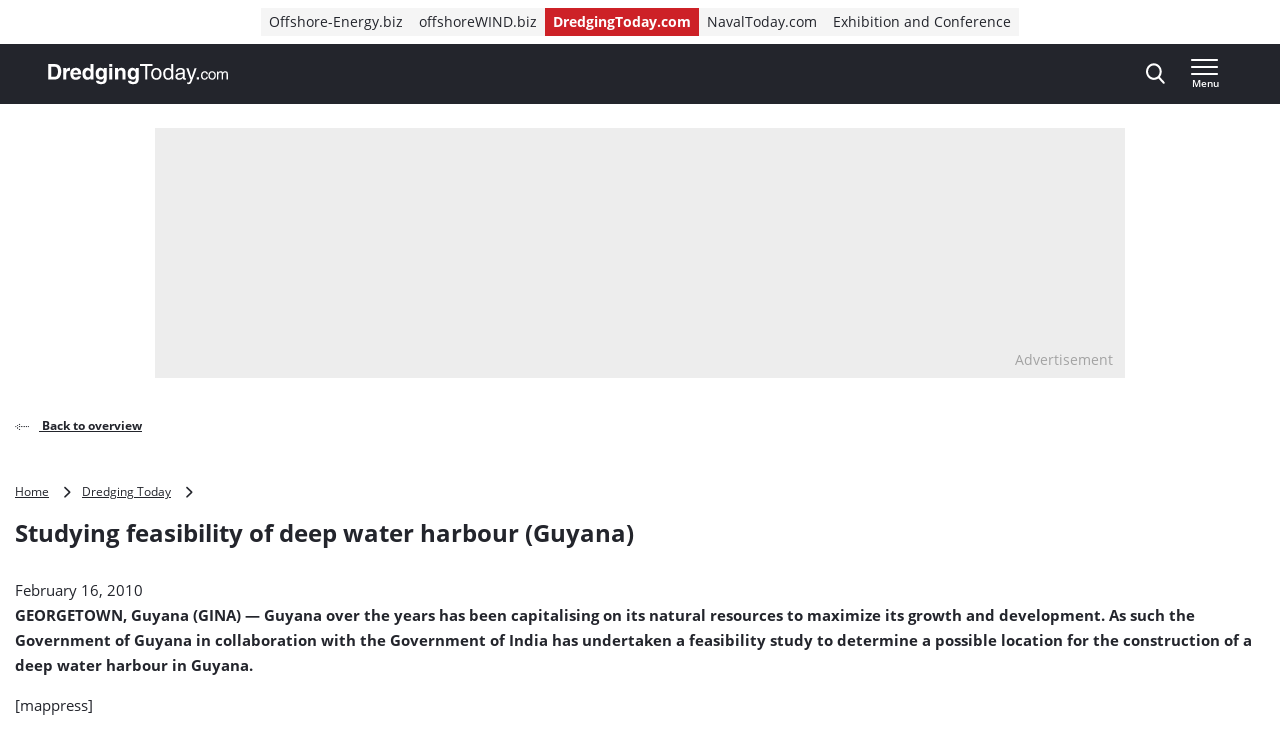

--- FILE ---
content_type: text/html; charset=UTF-8
request_url: https://www.dredgingtoday.com/2010/02/16/studying-feasibility-of-deep-water-harbour-guyana/
body_size: 18846
content:
<!doctype html>
<html class="no-js tw-dredging-today" lang="en-US">
	<head>
		<meta charset="utf-8">
		<meta name="viewport" content="width=device-width, initial-scale=1.0, minimum-scale=1.0, user-scalable=yes"/>
		<meta name='robots' content='index, follow, max-image-preview:large, max-snippet:-1, max-video-preview:-1' />
	<style>img:is([sizes="auto" i], [sizes^="auto," i]) { contain-intrinsic-size: 3000px 1500px }</style>
	<script id="cookie-law-info-gcm-var-js">
var _ckyGcm = {"status":true,"default_settings":[{"analytics":"denied","advertisement":"denied","functional":"denied","necessary":"granted","ad_user_data":"denied","ad_personalization":"denied","regions":"All"}],"wait_for_update":2000,"url_passthrough":false,"ads_data_redaction":false}</script>
<script id="cookie-law-info-gcm-js" type="text/javascript" src="https://www.dredgingtoday.com/wp-content/plugins/cookie-law-info/lite/frontend/js/gcm.min.js"></script> <script id="cookieyes" type="text/javascript" src="https://cdn-cookieyes.com/client_data/35491c2e720ea1996b8fa645/script.js"></script>
<!-- Google Tag Manager for WordPress by gtm4wp.com -->
<script data-cfasync="false" data-pagespeed-no-defer>
	var gtm4wp_datalayer_name = "dataLayer";
	var dataLayer = dataLayer || [];
</script>
<!-- End Google Tag Manager for WordPress by gtm4wp.com -->
	<!-- This site is optimized with the Yoast SEO Premium plugin  - https://yoast.com/wordpress/plugins/seo/ -->
	<title>Studying feasibility of deep water harbour (Guyana) - Dredging Today</title>
	<link rel="canonical" href="https://www.dredgingtoday.com/2010/02/16/studying-feasibility-of-deep-water-harbour-guyana/" />
	<meta property="og:locale" content="en_US" />
	<meta property="og:type" content="article" />
	<meta property="og:title" content="Studying feasibility of deep water harbour (Guyana)" />
	<meta property="og:description" content="GEORGETOWN, Guyana (GINA) &#8212; Guyana over the years has been capitalising on its natural resources to maximize its growth and development. As such the Government of Guyana in collaboration with the Government of India has undertaken a feasibility study to determine a possible location for the construction of a deep water harbour in Guyana. [mappress] [&hellip;]" />
	<meta property="og:url" content="https://www.dredgingtoday.com/2010/02/16/studying-feasibility-of-deep-water-harbour-guyana/" />
	<meta property="og:site_name" content="Dredging Today" />
	<meta property="article:published_time" content="2010-02-16T08:36:42+00:00" />
	<meta name="author" content="dredgingtoday" />
	<meta name="twitter:card" content="summary_large_image" />
	<meta name="twitter:label1" content="Written by" />
	<meta name="twitter:data1" content="dredgingtoday" />
	<script type="application/ld+json" class="yoast-schema-graph">{"@context":"https://schema.org","@graph":[{"@type":"WebPage","@id":"https://www.dredgingtoday.com/2010/02/16/studying-feasibility-of-deep-water-harbour-guyana/","url":"https://www.dredgingtoday.com/2010/02/16/studying-feasibility-of-deep-water-harbour-guyana/","name":"Studying feasibility of deep water harbour (Guyana) - Dredging Today","isPartOf":{"@id":"https://www.dredgingtoday.com/#website"},"datePublished":"2010-02-16T08:36:42+00:00","author":{"@id":"https://www.dredgingtoday.com/#/schema/person/e5b58c8e8d4548793ab1212f3ce83c24"},"breadcrumb":{"@id":"https://www.dredgingtoday.com/2010/02/16/studying-feasibility-of-deep-water-harbour-guyana/#breadcrumb"},"inLanguage":"en-US","potentialAction":[{"@type":"ReadAction","target":["https://www.dredgingtoday.com/2010/02/16/studying-feasibility-of-deep-water-harbour-guyana/"]}]},{"@type":"BreadcrumbList","@id":"https://www.dredgingtoday.com/2010/02/16/studying-feasibility-of-deep-water-harbour-guyana/#breadcrumb","itemListElement":[{"@type":"ListItem","position":1,"name":"Home","item":"https://www.dredgingtoday.com"},{"@type":"ListItem","position":2,"name":"Dredging Today","item":"https://www.dredgingtoday.com/markets/dredging-today/"},{"@type":"ListItem","position":3,"name":"Studying feasibility of deep water harbour (Guyana)"}]},{"@type":"WebSite","@id":"https://www.dredgingtoday.com/#website","url":"https://www.dredgingtoday.com/","name":"Dredging Today","description":"The industry&#039;s ground-breaking news provider.","potentialAction":[{"@type":"SearchAction","target":{"@type":"EntryPoint","urlTemplate":"https://www.dredgingtoday.com/?s={search_term_string}"},"query-input":{"@type":"PropertyValueSpecification","valueRequired":true,"valueName":"search_term_string"}}],"inLanguage":"en-US"},{"@type":"Person","@id":"https://www.dredgingtoday.com/#/schema/person/e5b58c8e8d4548793ab1212f3ce83c24","name":"dredgingtoday","image":{"@type":"ImageObject","inLanguage":"en-US","@id":"https://www.dredgingtoday.com/#/schema/person/image/","url":"https://secure.gravatar.com/avatar/623b689cb40e208bfc8a21f3a74b0055f4d767758377e6979950018dfaeaabcb?s=96&d=mm&r=g","contentUrl":"https://secure.gravatar.com/avatar/623b689cb40e208bfc8a21f3a74b0055f4d767758377e6979950018dfaeaabcb?s=96&d=mm&r=g","caption":"dredgingtoday"},"url":"https://www.dredgingtoday.com/author/dredgingtoday/"}]}</script>
	<!-- / Yoast SEO Premium plugin. -->


<link rel='dns-prefetch' href='//securepubads.g.doubleclick.net' />
<link rel='stylesheet' id='wp-block-library-css' href='https://www.dredgingtoday.com/wp-includes/css/dist/block-library/style.min.css?ver=6.8.3' type='text/css' media='all' />
<style id='classic-theme-styles-inline-css' type='text/css'>
/*! This file is auto-generated */
.wp-block-button__link{color:#fff;background-color:#32373c;border-radius:9999px;box-shadow:none;text-decoration:none;padding:calc(.667em + 2px) calc(1.333em + 2px);font-size:1.125em}.wp-block-file__button{background:#32373c;color:#fff;text-decoration:none}
</style>
<style id='elasticpress-related-posts-style-inline-css' type='text/css'>
.editor-styles-wrapper .wp-block-elasticpress-related-posts ul,.wp-block-elasticpress-related-posts ul{list-style-type:none;padding:0}.editor-styles-wrapper .wp-block-elasticpress-related-posts ul li a>div{display:inline}

</style>
<style id='global-styles-inline-css' type='text/css'>
:root{--wp--preset--aspect-ratio--square: 1;--wp--preset--aspect-ratio--4-3: 4/3;--wp--preset--aspect-ratio--3-4: 3/4;--wp--preset--aspect-ratio--3-2: 3/2;--wp--preset--aspect-ratio--2-3: 2/3;--wp--preset--aspect-ratio--16-9: 16/9;--wp--preset--aspect-ratio--9-16: 9/16;--wp--preset--color--black: #000000;--wp--preset--color--cyan-bluish-gray: #abb8c3;--wp--preset--color--white: #ffffff;--wp--preset--color--pale-pink: #f78da7;--wp--preset--color--vivid-red: #cf2e2e;--wp--preset--color--luminous-vivid-orange: #ff6900;--wp--preset--color--luminous-vivid-amber: #fcb900;--wp--preset--color--light-green-cyan: #7bdcb5;--wp--preset--color--vivid-green-cyan: #00d084;--wp--preset--color--pale-cyan-blue: #8ed1fc;--wp--preset--color--vivid-cyan-blue: #0693e3;--wp--preset--color--vivid-purple: #9b51e0;--wp--preset--gradient--vivid-cyan-blue-to-vivid-purple: linear-gradient(135deg,rgba(6,147,227,1) 0%,rgb(155,81,224) 100%);--wp--preset--gradient--light-green-cyan-to-vivid-green-cyan: linear-gradient(135deg,rgb(122,220,180) 0%,rgb(0,208,130) 100%);--wp--preset--gradient--luminous-vivid-amber-to-luminous-vivid-orange: linear-gradient(135deg,rgba(252,185,0,1) 0%,rgba(255,105,0,1) 100%);--wp--preset--gradient--luminous-vivid-orange-to-vivid-red: linear-gradient(135deg,rgba(255,105,0,1) 0%,rgb(207,46,46) 100%);--wp--preset--gradient--very-light-gray-to-cyan-bluish-gray: linear-gradient(135deg,rgb(238,238,238) 0%,rgb(169,184,195) 100%);--wp--preset--gradient--cool-to-warm-spectrum: linear-gradient(135deg,rgb(74,234,220) 0%,rgb(151,120,209) 20%,rgb(207,42,186) 40%,rgb(238,44,130) 60%,rgb(251,105,98) 80%,rgb(254,248,76) 100%);--wp--preset--gradient--blush-light-purple: linear-gradient(135deg,rgb(255,206,236) 0%,rgb(152,150,240) 100%);--wp--preset--gradient--blush-bordeaux: linear-gradient(135deg,rgb(254,205,165) 0%,rgb(254,45,45) 50%,rgb(107,0,62) 100%);--wp--preset--gradient--luminous-dusk: linear-gradient(135deg,rgb(255,203,112) 0%,rgb(199,81,192) 50%,rgb(65,88,208) 100%);--wp--preset--gradient--pale-ocean: linear-gradient(135deg,rgb(255,245,203) 0%,rgb(182,227,212) 50%,rgb(51,167,181) 100%);--wp--preset--gradient--electric-grass: linear-gradient(135deg,rgb(202,248,128) 0%,rgb(113,206,126) 100%);--wp--preset--gradient--midnight: linear-gradient(135deg,rgb(2,3,129) 0%,rgb(40,116,252) 100%);--wp--preset--font-size--small: 13px;--wp--preset--font-size--medium: 20px;--wp--preset--font-size--large: 36px;--wp--preset--font-size--x-large: 42px;--wp--preset--font-size--normal: 16px;--wp--preset--font-size--intro: 22px;--wp--preset--spacing--20: 0.44rem;--wp--preset--spacing--30: 0.67rem;--wp--preset--spacing--40: 1rem;--wp--preset--spacing--50: 1.5rem;--wp--preset--spacing--60: 2.25rem;--wp--preset--spacing--70: 3.38rem;--wp--preset--spacing--80: 5.06rem;--wp--preset--shadow--natural: 6px 6px 9px rgba(0, 0, 0, 0.2);--wp--preset--shadow--deep: 12px 12px 50px rgba(0, 0, 0, 0.4);--wp--preset--shadow--sharp: 6px 6px 0px rgba(0, 0, 0, 0.2);--wp--preset--shadow--outlined: 6px 6px 0px -3px rgba(255, 255, 255, 1), 6px 6px rgba(0, 0, 0, 1);--wp--preset--shadow--crisp: 6px 6px 0px rgba(0, 0, 0, 1);}:where(.is-layout-flex){gap: 0.5em;}:where(.is-layout-grid){gap: 0.5em;}body .is-layout-flex{display: flex;}.is-layout-flex{flex-wrap: wrap;align-items: center;}.is-layout-flex > :is(*, div){margin: 0;}body .is-layout-grid{display: grid;}.is-layout-grid > :is(*, div){margin: 0;}:where(.wp-block-columns.is-layout-flex){gap: 2em;}:where(.wp-block-columns.is-layout-grid){gap: 2em;}:where(.wp-block-post-template.is-layout-flex){gap: 1.25em;}:where(.wp-block-post-template.is-layout-grid){gap: 1.25em;}.has-black-color{color: var(--wp--preset--color--black) !important;}.has-cyan-bluish-gray-color{color: var(--wp--preset--color--cyan-bluish-gray) !important;}.has-white-color{color: var(--wp--preset--color--white) !important;}.has-pale-pink-color{color: var(--wp--preset--color--pale-pink) !important;}.has-vivid-red-color{color: var(--wp--preset--color--vivid-red) !important;}.has-luminous-vivid-orange-color{color: var(--wp--preset--color--luminous-vivid-orange) !important;}.has-luminous-vivid-amber-color{color: var(--wp--preset--color--luminous-vivid-amber) !important;}.has-light-green-cyan-color{color: var(--wp--preset--color--light-green-cyan) !important;}.has-vivid-green-cyan-color{color: var(--wp--preset--color--vivid-green-cyan) !important;}.has-pale-cyan-blue-color{color: var(--wp--preset--color--pale-cyan-blue) !important;}.has-vivid-cyan-blue-color{color: var(--wp--preset--color--vivid-cyan-blue) !important;}.has-vivid-purple-color{color: var(--wp--preset--color--vivid-purple) !important;}.has-black-background-color{background-color: var(--wp--preset--color--black) !important;}.has-cyan-bluish-gray-background-color{background-color: var(--wp--preset--color--cyan-bluish-gray) !important;}.has-white-background-color{background-color: var(--wp--preset--color--white) !important;}.has-pale-pink-background-color{background-color: var(--wp--preset--color--pale-pink) !important;}.has-vivid-red-background-color{background-color: var(--wp--preset--color--vivid-red) !important;}.has-luminous-vivid-orange-background-color{background-color: var(--wp--preset--color--luminous-vivid-orange) !important;}.has-luminous-vivid-amber-background-color{background-color: var(--wp--preset--color--luminous-vivid-amber) !important;}.has-light-green-cyan-background-color{background-color: var(--wp--preset--color--light-green-cyan) !important;}.has-vivid-green-cyan-background-color{background-color: var(--wp--preset--color--vivid-green-cyan) !important;}.has-pale-cyan-blue-background-color{background-color: var(--wp--preset--color--pale-cyan-blue) !important;}.has-vivid-cyan-blue-background-color{background-color: var(--wp--preset--color--vivid-cyan-blue) !important;}.has-vivid-purple-background-color{background-color: var(--wp--preset--color--vivid-purple) !important;}.has-black-border-color{border-color: var(--wp--preset--color--black) !important;}.has-cyan-bluish-gray-border-color{border-color: var(--wp--preset--color--cyan-bluish-gray) !important;}.has-white-border-color{border-color: var(--wp--preset--color--white) !important;}.has-pale-pink-border-color{border-color: var(--wp--preset--color--pale-pink) !important;}.has-vivid-red-border-color{border-color: var(--wp--preset--color--vivid-red) !important;}.has-luminous-vivid-orange-border-color{border-color: var(--wp--preset--color--luminous-vivid-orange) !important;}.has-luminous-vivid-amber-border-color{border-color: var(--wp--preset--color--luminous-vivid-amber) !important;}.has-light-green-cyan-border-color{border-color: var(--wp--preset--color--light-green-cyan) !important;}.has-vivid-green-cyan-border-color{border-color: var(--wp--preset--color--vivid-green-cyan) !important;}.has-pale-cyan-blue-border-color{border-color: var(--wp--preset--color--pale-cyan-blue) !important;}.has-vivid-cyan-blue-border-color{border-color: var(--wp--preset--color--vivid-cyan-blue) !important;}.has-vivid-purple-border-color{border-color: var(--wp--preset--color--vivid-purple) !important;}.has-vivid-cyan-blue-to-vivid-purple-gradient-background{background: var(--wp--preset--gradient--vivid-cyan-blue-to-vivid-purple) !important;}.has-light-green-cyan-to-vivid-green-cyan-gradient-background{background: var(--wp--preset--gradient--light-green-cyan-to-vivid-green-cyan) !important;}.has-luminous-vivid-amber-to-luminous-vivid-orange-gradient-background{background: var(--wp--preset--gradient--luminous-vivid-amber-to-luminous-vivid-orange) !important;}.has-luminous-vivid-orange-to-vivid-red-gradient-background{background: var(--wp--preset--gradient--luminous-vivid-orange-to-vivid-red) !important;}.has-very-light-gray-to-cyan-bluish-gray-gradient-background{background: var(--wp--preset--gradient--very-light-gray-to-cyan-bluish-gray) !important;}.has-cool-to-warm-spectrum-gradient-background{background: var(--wp--preset--gradient--cool-to-warm-spectrum) !important;}.has-blush-light-purple-gradient-background{background: var(--wp--preset--gradient--blush-light-purple) !important;}.has-blush-bordeaux-gradient-background{background: var(--wp--preset--gradient--blush-bordeaux) !important;}.has-luminous-dusk-gradient-background{background: var(--wp--preset--gradient--luminous-dusk) !important;}.has-pale-ocean-gradient-background{background: var(--wp--preset--gradient--pale-ocean) !important;}.has-electric-grass-gradient-background{background: var(--wp--preset--gradient--electric-grass) !important;}.has-midnight-gradient-background{background: var(--wp--preset--gradient--midnight) !important;}.has-small-font-size{font-size: var(--wp--preset--font-size--small) !important;}.has-medium-font-size{font-size: var(--wp--preset--font-size--medium) !important;}.has-large-font-size{font-size: var(--wp--preset--font-size--large) !important;}.has-x-large-font-size{font-size: var(--wp--preset--font-size--x-large) !important;}
:where(.wp-block-post-template.is-layout-flex){gap: 1.25em;}:where(.wp-block-post-template.is-layout-grid){gap: 1.25em;}
:where(.wp-block-columns.is-layout-flex){gap: 2em;}:where(.wp-block-columns.is-layout-grid){gap: 2em;}
:root :where(.wp-block-pullquote){font-size: 1.5em;line-height: 1.6;}
</style>
<link rel='stylesheet' id='ep_general_styles-css' href='https://www.dredgingtoday.com/wp-content/plugins/elasticpress/dist/css/general-styles.css?ver=66295efe92a630617c00' type='text/css' media='all' />
<link rel='stylesheet' id='ll-index-styles-css' href='https://www.dredgingtoday.com/wp-content/themes/navingo-news/dist/css/index.css?ver=049815fda22aea7d7012bb923c82c061597a711b' type='text/css' media='all' />
<link rel='stylesheet' id='ll-index-subsite-styles-css' href='https://www.dredgingtoday.com/wp-content/themes/navingo-news/dist/css/dredging-today.css?ver=049815fda22aea7d7012bb923c82c061597a711b' type='text/css' media='all' />
<link rel='stylesheet' id='elasticpress-facets-css' href='https://www.dredgingtoday.com/wp-content/plugins/elasticpress/dist/css/facets-styles.css?ver=e96caca972beab457d95' type='text/css' media='all' />
<script type="text/javascript" src="https://www.dredgingtoday.com/wp-includes/js/jquery/jquery.min.js?ver=3.7.1" id="jquery-core-js"></script>
<script type="text/javascript" src="https://www.dredgingtoday.com/wp-includes/js/jquery/jquery-migrate.min.js?ver=3.4.1" id="jquery-migrate-js"></script>
<script type="text/javascript" src="https://securepubads.g.doubleclick.net/tag/js/gpt.js?ver=049815fda22aea7d7012bb923c82c061597a711b" id="gpt-library-js" async="async" data-wp-strategy="async"></script>
<script type="text/javascript" id="gpt-ad-slot-definitions-js-extra">
/* <![CDATA[ */
var page = {"ID":"726","type":"article","categories":["uncategorized"],"tags":["americas","deep","feasibility","guyana","water"],"site_code":"dredgingtoday","network_code":"23284531441","inlineAdsAmount":"0"};
/* ]]> */
</script>
<script type="text/javascript" src="https://www.dredgingtoday.com/wp-content/themes/navingo-news/dist/google-publisher-tag.js?ver=049815fda22aea7d7012bb923c82c061597a711b" id="gpt-ad-slot-definitions-js" async="async" data-wp-strategy="async"></script>
<link rel="EditURI" type="application/rsd+xml" title="RSD" href="https://www.dredgingtoday.com/xmlrpc.php?rsd" />
<meta name="generator" content="WordPress 6.8.3" />
<link rel="alternate" title="oEmbed (JSON)" type="application/json+oembed" href="https://www.dredgingtoday.com/wp-json/oembed/1.0/embed?url=https%3A%2F%2Fwww.dredgingtoday.com%2F2010%2F02%2F16%2Fstudying-feasibility-of-deep-water-harbour-guyana%2F" />
<link rel="alternate" title="oEmbed (XML)" type="text/xml+oembed" href="https://www.dredgingtoday.com/wp-json/oembed/1.0/embed?url=https%3A%2F%2Fwww.dredgingtoday.com%2F2010%2F02%2F16%2Fstudying-feasibility-of-deep-water-harbour-guyana%2F&#038;format=xml" />

<!-- Google Tag Manager for WordPress by gtm4wp.com -->
<!-- GTM Container placement set to automatic -->
<script data-cfasync="false" data-pagespeed-no-defer>
	var dataLayer_content = {"pagePostType":"post","pagePostType2":"single-post","pageCategory":["uncategorized"],"pageAttributes":["americas","deep","feasibility","guyana","water"],"pagePostAuthor":"dredgingtoday"};
	dataLayer.push( dataLayer_content );
</script>
<script data-cfasync="false" data-pagespeed-no-defer>
(function(w,d,s,l,i){w[l]=w[l]||[];w[l].push({'gtm.start':
new Date().getTime(),event:'gtm.js'});var f=d.getElementsByTagName(s)[0],
j=d.createElement(s),dl=l!='dataLayer'?'&l='+l:'';j.async=true;j.src=
'//www.googletagmanager.com/gtm.js?id='+i+dl;f.parentNode.insertBefore(j,f);
})(window,document,'script','dataLayer','GTM-PG9BKV2');
</script>
<!-- End Google Tag Manager for WordPress by gtm4wp.com --><link rel="icon" href="https://www.dredgingtoday.com/wp-content/uploads/sites/11/2020/05/cropped-DredgingToday-icon.jpg" sizes="32x32" />
<link rel="icon" href="https://www.dredgingtoday.com/wp-content/uploads/sites/11/2020/05/cropped-DredgingToday-icon.jpg" sizes="192x192" />
<link rel="apple-touch-icon" href="https://www.dredgingtoday.com/wp-content/uploads/sites/11/2020/05/cropped-DredgingToday-icon.jpg" />
<meta name="msapplication-TileImage" content="https://www.dredgingtoday.com/wp-content/uploads/sites/11/2020/05/cropped-DredgingToday-icon.jpg" />


		
		
	</head>

	<body class="wp-singular post-template-default single single-post postid-726 single-format-standard wp-theme-navingo-news !tw-pt-0  nav-new">
		<span data-module="text-zoom" aria-hidden="true" class="tw-opacity-0 tw-absolute -tw-left-full tw-size-[1em]"></span>

			<a
		href="#main-content"
		data-component="skip-link"
		class="tw-text-lg tw-underline tw-sr-only focus:tw-not-sr-only focus:tw-absolute focus:tw-p-4 focus:tw-z-50 tw-bg-neutral-50 hover:tw-no-underline tw-border-neutral-800 tw-text-neutral-800"
	>
		Direct naar inhoud
	</a>

<header class="tw-top-admin-bar tw-sticky tw-z-40 tw-transition-transform tw-duration-300 navigation-news" data-module="news-header">
	<div class="tw-bg-white js-network-navigation tw-hidden md:tw-block">
		<div class="tw-ll-container">
							<div class="tw-flex tw-justify-center tw-items-center tw-p-2 tw-gap-8 tw-mx-8 tw-w-full lg:tw-mx-0 lg:tw-px-0 tw-relative">
						<nav data-component="network-navigation" class="navigation" aria-label="Navingo Network">
		<ul id="menu-network" class="tw-m-0 tw-p-0 tw-flex tw-items-center tw-gap-2 tw-list-unstyled tw-flex-wrap">
												<li class="tw-inline-flex tw-items-center tw-shrink-0 tw-text-sm">
						<a href="https://www.offshore-energy.biz/" class="tw-text-sm tw-inline-flex tw-items-center tw-gap-1 tw-px-2 tw-min-h-7 tw-underline-fade-in tw-bg-neutral-100">
														Offshore-Energy.biz
						</a>
					</li>
																<li class="tw-inline-flex tw-items-center tw-shrink-0 tw-text-sm">
						<a href="https://www.offshorewind.biz/" class="tw-text-sm tw-inline-flex tw-items-center tw-gap-1 tw-px-2 tw-min-h-7 tw-underline-fade-in tw-bg-neutral-100">
														offshoreWIND.biz
						</a>
					</li>
																<li class="tw-inline-flex tw-items-center tw-shrink-0 tw-text-sm">
						<a href="https://www.dredgingtoday.com/" class="tw-text-sm tw-inline-flex tw-items-center tw-gap-1 tw-px-2 tw-min-h-7 tw-underline-fade-in tw-bg-subsite tw-text-white tw-font-bold">
														DredgingToday.com
						</a>
					</li>
																<li class="tw-inline-flex tw-items-center tw-shrink-0 tw-text-sm">
						<a href="https://www.navaltoday.com/" class="tw-text-sm tw-inline-flex tw-items-center tw-gap-1 tw-px-2 tw-min-h-7 tw-underline-fade-in tw-bg-neutral-100">
														NavalToday.com
						</a>
					</li>
																<li class="tw-inline-flex tw-items-center tw-shrink-0 tw-text-sm">
						<a href="https://oeec.biz/" class="tw-text-sm tw-inline-flex tw-items-center tw-gap-1 tw-px-2 tw-min-h-7 tw-underline-fade-in tw-bg-neutral-100">
														Exhibition and Conference
						</a>
					</li>
									</ul>
	</nav>

					<div class="tw-absolute tw-right-0">
													<div class="hidden-xs visible-md">
								<nav aria-label="Meta Navigation" data-module="NavMeta">
									<div class="menu-meta-navigation-container"><ul class="meta-nav"><li class='meta-nav__item'><a  href="https://www.dredgingtoday.com/advertising/" class='meta-nav__link '>Advertising</a></li></ul></div>
								</nav>
							</div>
											</div>
				</div>
					</div>
	</div>
	<div class="tw-bg-shark oe-visitors:tw-bg-matisse-800">
		<div class="tw-ll-container tw-flex tw-justify-between tw-gap-8">
			<div class="tw-flex tw-items-center">
				<a href="https://www.dredgingtoday.com" class="tw-h-10 tw-w-auto" onClick="
					window.dataLayer.push({
						hitType: 'event',
						eventCategory: 'Navigation',
						eventAction: 'click',
						eventLabel: 'Home link (logo)'
					});
				">
																					<img src="https://www.dredgingtoday.com/wp-content/themes/navingo-news/public/images/dredging-today-logo-white.svg" class="tw-h-full tw-max-w-[180px] tw-w-auto" alt="Dredging Today logo" width="300" height="150">
					<span class="tw-sr-only">, go to home</span>
				</a>
			</div>

							<nav class="hidden-xs visible-lg" aria-label="Category Navigation Desktop" data-module="NavPrimary">
					<div class="menu-category-navigation-desktop-container"><ul class="main-nav"><li class='main-nav__item'><a  href="https://www.dredgingtoday.com/topic/dredging/" class='main-nav__link '>Dredging</a></li><li class='main-nav__item'><a  href="https://www.dredgingtoday.com/topic/land-reclamation/" class='main-nav__link '>Land Reclamation</a></li><li class='main-nav__item'><a  href="https://www.dredgingtoday.com/topic/port-expansion/" class='main-nav__link '>Port Expansion</a></li><li class='main-nav__item'><a  href="https://www.dredgingtoday.com/topic/coastal-protection/" class='main-nav__link '>Coastal Protection</a></li><li class='main-nav__item main-nav__item--parent-active'><a  href="https://www.dredgingtoday.com/news/" class='main-nav__link '>More News</a></li></ul></div>
				</nav>
			
			<div class="tw-flex tw-items-center tw-gap-0 md:tw-gap-4">
				
<div
	class="search-navigation"
	data-module="toggle"
	data-config="{&quot;trigger&quot;:&quot;.js-search-navigation&quot;,&quot;target&quot;:&quot;.search-navigation__dropdown&quot;,&quot;focusInput&quot;:true}">
	
	

<button
	class="btn btn--menu&#x20;js-search-navigation"
							aria-expanded="false"
				aria-label="Open&#x20;search&#x20;form"
					data-collapsed="Open&#x20;search&#x20;form"
				data-expanded="Close&#x20;search&#x20;form"
			>
	
	
						<span class="btn__icon">
			<span class="inline-icon search-icon" aria-hidden="true"><svg width="19" height="21" viewBox="0 0 19 21" fill="none" xmlns="http://www.w3.org/2000/svg">
<path fill-rule="evenodd" clip-rule="evenodd" d="M18.4828 19.0273L13.8616 13.941C15.0502 12.4449 15.7013 10.5631 15.7013 8.60429C15.7013 4.02852 12.1839 0.305664 7.85887 0.305664C3.536 0.305664 0.0185547 4.02852 0.0185547 8.60429C0.0185547 13.1814 3.536 16.9043 7.85887 16.9043C9.48207 16.9043 11.0303 16.3865 12.3518 15.4014L17.0096 20.5284C17.2043 20.7435 17.4656 20.8612 17.7473 20.8612C18.0119 20.8612 18.2629 20.7539 18.4547 20.5586C18.8625 20.1445 18.874 19.4589 18.4828 19.0273ZM7.85887 2.47109C11.055 2.47109 13.6554 5.22332 13.6554 8.60429C13.6554 11.9871 11.055 14.7388 7.85887 14.7388C4.66445 14.7388 2.0645 11.9871 2.0645 8.60429C2.0645 5.22332 4.66445 2.47109 7.85887 2.47109Z" fill="currentColor"/>
</svg>
</span>

							<span class="inline-icon inline-icon--expanded close-icon" aria-hidden="true"><svg width="19" height="19" viewBox="0 0 19 19" fill="none" xmlns="http://www.w3.org/2000/svg">
<path d="M0.309554 1.97619L17.0238 18.6905C17.3789 19.0455 17.9652 19.0349 18.3334 18.6667C18.7016 18.2985 18.7122 17.7122 18.3572 17.3571L1.64289 0.642857C1.28785 0.287817 0.701554 0.298477 0.333364 0.666667C-0.0348261 1.03486 -0.0454859 1.62115 0.309554 1.97619Z" fill="currentColor"/>
<path d="M1.97619 18.6905L18.6905 1.97619C19.0455 1.62115 19.0349 1.03486 18.6667 0.666666C18.2985 0.298477 17.7122 0.287816 17.3571 0.642857L0.642857 17.3571C0.287817 17.7122 0.298477 18.2985 0.666667 18.6667C1.03486 19.0349 1.62115 19.0455 1.97619 18.6905Z" fill="currentColor"/>
</svg>
</span>
					</span>
	
	</button>
	<div class="search-navigation__dropdown" aria-hidden="true">
		<div class="container">
			<form class="search-form" method="get" action="https://www.dredgingtoday.com" role="search">
	<div class="search-form__field">
		<label for="searchbar-6977b7d111282" class="screen-reader-text">Search</label>
		<input
			type="search"
			name="s"
			value=""
			id="searchbar-6977b7d111282"
			placeholder="Search by keyword"
			autocomplete="off"
			autocapitalize="off"
			autocorrect="off"
			spellcheck="false"
		>
	</div>
	


<button
	class="btn btn--primary"
				type="submit"
							aria-label="Search"
						>
						<span class="btn__icon">
			<span class="inline-icon search-icon" aria-hidden="true"><svg width="19" height="21" viewBox="0 0 19 21" fill="none" xmlns="http://www.w3.org/2000/svg">
<path fill-rule="evenodd" clip-rule="evenodd" d="M18.4828 19.0273L13.8616 13.941C15.0502 12.4449 15.7013 10.5631 15.7013 8.60429C15.7013 4.02852 12.1839 0.305664 7.85887 0.305664C3.536 0.305664 0.0185547 4.02852 0.0185547 8.60429C0.0185547 13.1814 3.536 16.9043 7.85887 16.9043C9.48207 16.9043 11.0303 16.3865 12.3518 15.4014L17.0096 20.5284C17.2043 20.7435 17.4656 20.8612 17.7473 20.8612C18.0119 20.8612 18.2629 20.7539 18.4547 20.5586C18.8625 20.1445 18.874 19.4589 18.4828 19.0273ZM7.85887 2.47109C11.055 2.47109 13.6554 5.22332 13.6554 8.60429C13.6554 11.9871 11.055 14.7388 7.85887 14.7388C4.66445 14.7388 2.0645 11.9871 2.0645 8.60429C2.0645 5.22332 4.66445 2.47109 7.85887 2.47109Z" fill="currentColor"/>
</svg>
</span>

					</span>
	
	
	
	</button>
</form>
		</div>
	</div>
</div>

				<div class="hidden-sm">
					
				</div>

				
<div
	class="header-menu"
	data-module="toggle"
	data-config="{&quot;trigger&quot;:&quot;.js-header-menu-6977b7d112240&quot;,&quot;target&quot;:&quot;.header-menu__dropdown-6977b7d112242&quot;,&quot;disableScroll&quot;:false}">
	
	

<button
	class="btn btn--menu&#x20;js-header-menu-6977b7d112240"
							aria-expanded="false"
				aria-label="Open&#x20;menu"
					data-collapsed="Open&#x20;menu"
				data-expanded="Close&#x20;menu"
			>
	
			<span class="btn__text">
			Menu
		</span>
	
						<span class="btn__icon">
			<span class="inline-icon menu-icon" aria-hidden="true"><svg width="28" height="16" viewBox="0 0 28 16" fill="none" xmlns="http://www.w3.org/2000/svg">
<path d="M0.98284 16H26.0543C26.5868 16 27.0186 15.5523 27.0186 15C27.0186 14.4477 26.5868 14 26.0543 14H0.98284C0.45028 14 0.0185547 14.4477 0.0185547 15C0.0185547 15.5523 0.45028 16 0.98284 16Z" fill="currentColor"/>
<path d="M0.964286 9H26.0357C26.5683 9 27 8.55228 27 8C27 7.44772 26.5683 7 26.0357 7H0.964286C0.431725 7 0 7.44772 0 8C0 8.55228 0.431725 9 0.964286 9Z" fill="currentColor"/>
<path d="M0.964286 2H26.0357C26.5683 2 27 1.55228 27 1C27 0.447715 26.5683 0 26.0357 0H0.964286C0.431725 0 0 0.447715 0 1C0 1.55228 0.431725 2 0.964286 2Z" fill="currentColor"/>
</svg>
</span>

							<span class="inline-icon inline-icon--expanded close-icon" aria-hidden="true"><svg width="19" height="19" viewBox="0 0 19 19" fill="none" xmlns="http://www.w3.org/2000/svg">
<path d="M0.309554 1.97619L17.0238 18.6905C17.3789 19.0455 17.9652 19.0349 18.3334 18.6667C18.7016 18.2985 18.7122 17.7122 18.3572 17.3571L1.64289 0.642857C1.28785 0.287817 0.701554 0.298477 0.333364 0.666667C-0.0348261 1.03486 -0.0454859 1.62115 0.309554 1.97619Z" fill="currentColor"/>
<path d="M1.97619 18.6905L18.6905 1.97619C19.0455 1.62115 19.0349 1.03486 18.6667 0.666666C18.2985 0.298477 17.7122 0.287816 17.3571 0.642857L0.642857 17.3571C0.287817 17.7122 0.298477 18.2985 0.666667 18.6667C1.03486 19.0349 1.62115 19.0455 1.97619 18.6905Z" fill="currentColor"/>
</svg>
</span>
					</span>
	
	</button>
	<div class="header-menu__dropdown header-menu__dropdown-6977b7d112242" aria-hidden="true">
		<div class="container">
			<div class="header-menu__inner">
				<div class="header-menu__primary">
											<nav class="navigation" aria-label="Primary Navigation Dropdown" data-module="NavPrimary">
							<div class="menu-primary-navigation-dropdown-container"><ul class="primary-nav"><li class='primary-nav__item primary-nav__item--parent'><a  href="https://www.dredgingtoday.com/topic/dredging/" class='primary-nav__link '>Dredging</a><ul class='sub-menu primary-nav-sub'><li class='primary-nav-sub__item'><a  href="https://www.dredgingtoday.com/topic/project-updates/" class=' primary-nav-sub__link'>Project Updates</a></li><li class='primary-nav-sub__item'><a  href="https://www.dredgingtoday.com/topic/vessels/" class=' primary-nav-sub__link'>Vessels</a></li><li class='primary-nav-sub__item'><a  href="https://www.dredgingtoday.com/topic/technology/" class=' primary-nav-sub__link'>Technology</a></li><li class='primary-nav-sub__item'><a  href="https://www.dredgingtoday.com/topic/innovation/" class=' primary-nav-sub__link'>Innovation</a></li><li class='primary-nav-sub__item'><a  href="https://www.dredgingtoday.com/topic/planning/" class=' primary-nav-sub__link'>Planning</a></li><li class='primary-nav-sub__item'><a  href="https://www.dredgingtoday.com/topic/permitting/" class=' primary-nav-sub__link'>Permitting</a></li><li class='primary-nav-sub__item'><a  href="https://www.dredgingtoday.com/topic/project-tenders/" class=' primary-nav-sub__link'>Project &amp; Tenders</a></li></ul></li><li class='primary-nav__item primary-nav__item--parent'><a  href="https://www.dredgingtoday.com/topic/land-reclamation/" class='primary-nav__link '>Land Reclamation</a><ul class='sub-menu primary-nav-sub'><li class='primary-nav-sub__item'><a  href="https://www.dredgingtoday.com/topic/project-updates/" class=' primary-nav-sub__link'>Project Updates</a></li><li class='primary-nav-sub__item'><a  href="https://www.dredgingtoday.com/topic/innovation/" class=' primary-nav-sub__link'>Innovation</a></li><li class='primary-nav-sub__item'><a  href="https://www.dredgingtoday.com/topic/permitting/" class=' primary-nav-sub__link'>Permitting</a></li></ul></li><li class='primary-nav__item primary-nav__item--parent'><a  href="https://www.dredgingtoday.com/topic/port-expansion/" class='primary-nav__link '>Port Expansion</a><ul class='sub-menu primary-nav-sub'><li class='primary-nav-sub__item'><a  href="https://www.dredgingtoday.com/topic/project-updates/" class=' primary-nav-sub__link'>Project Updates</a></li><li class='primary-nav-sub__item'><a  href="https://www.dredgingtoday.com/topic/port-development/" class=' primary-nav-sub__link'>Port Development</a></li><li class='primary-nav-sub__item'><a  href="https://www.dredgingtoday.com/topic/berth-expansion/" class=' primary-nav-sub__link'>Berth Expansion</a></li><li class='primary-nav-sub__item'><a  href="https://www.dredgingtoday.com/topic/breakwater-repair/" class=' primary-nav-sub__link'>Breakwater Repair</a></li><li class='primary-nav-sub__item'><a  href="https://www.dredgingtoday.com/topic/innovation/" class=' primary-nav-sub__link'>Innovation</a></li><li class='primary-nav-sub__item'><a  href="https://www.dredgingtoday.com/topic/permitting/" class=' primary-nav-sub__link'>Permitting</a></li></ul></li><li class='primary-nav__item primary-nav__item--parent'><a  href="https://www.dredgingtoday.com/topic/beach-nourishment/" class='primary-nav__link '>Beach Nourishment</a><ul class='sub-menu primary-nav-sub'><li class='primary-nav-sub__item'><a  href="https://www.dredgingtoday.com/topic/project-updates/" class=' primary-nav-sub__link'>Project Updates</a></li><li class='primary-nav-sub__item'><a  href="https://www.dredgingtoday.com/topic/coastal-erosion/" class=' primary-nav-sub__link'>Coastal Erosion</a></li><li class='primary-nav-sub__item'><a  href="https://www.dredgingtoday.com/topic/sand-pumping/" class=' primary-nav-sub__link'>Sand Pumping</a></li><li class='primary-nav-sub__item'><a  href="https://www.dredgingtoday.com/topic/breakwater-construction/" class=' primary-nav-sub__link'>Breakwater Construction</a></li><li class='primary-nav-sub__item'><a  href="https://www.dredgingtoday.com/topic/permitting/" class=' primary-nav-sub__link'>Permitting</a></li></ul></li><li class='primary-nav__item primary-nav__item--parent'><a  href="https://www.dredgingtoday.com/topic/coastal-protection/" class='primary-nav__link '>Coastal Protection</a><ul class='sub-menu primary-nav-sub'><li class='primary-nav-sub__item'><a  href="https://www.dredgingtoday.com/topic/project-updates/" class=' primary-nav-sub__link'>Project Updates</a></li><li class='primary-nav-sub__item'><a  href="https://www.dredgingtoday.com/topic/shoreline-erosion/" class=' primary-nav-sub__link'>Shoreline Erosion</a></li><li class='primary-nav-sub__item'><a  href="https://www.dredgingtoday.com/topic/breakwater-repair/" class=' primary-nav-sub__link'>Breakwater Repair</a></li><li class='primary-nav-sub__item'><a  href="https://www.dredgingtoday.com/topic/permitting/" class=' primary-nav-sub__link'>Permitting</a></li></ul></li><li class='primary-nav__item primary-nav__item--parent'><a  href="https://www.dredgingtoday.com/topic/flood-mitigation/" class='primary-nav__link '>Flood Mitigation</a><ul class='sub-menu primary-nav-sub'><li class='primary-nav-sub__item'><a  href="https://www.dredgingtoday.com/topic/project-updates/" class=' primary-nav-sub__link'>Project Updates</a></li><li class='primary-nav-sub__item'><a  href="https://www.dredgingtoday.com/topic/canal-dredging/" class=' primary-nav-sub__link'>Canal Dredging</a></li><li class='primary-nav-sub__item'><a  href="https://www.dredgingtoday.com/topic/silt-removal/" class=' primary-nav-sub__link'>Silt Removal</a></li><li class='primary-nav-sub__item'><a  href="https://www.dredgingtoday.com/topic/permitting/" class=' primary-nav-sub__link'>Permitting</a></li></ul></li><li class='primary-nav__item primary-nav__item--parent-active'><a  href="https://www.dredgingtoday.com/news/" class='primary-nav__link '>More News</a></li></ul></div>
						</nav>
									</div>
									<div class="header-menu__secondary">
													<nav class="navigation" aria-label="Secondary Navingation Dropdown">
								<div class="menu-secondary-navingation-dropdown-container"><ul class="secondary-nav"><li class='secondary-nav__item'><a  href="https://www.dredgingtoday.com/newsletter/" class='secondary-nav__link '>Daily newsletter</a></li><li class='secondary-nav__item'><a  href="https://www.dredgingtoday.com/advertising/" class='secondary-nav__link '>Advertising</a></li><li class='secondary-nav__item'><a  href="https://www.dredgingtoday.com/category/branded-content/" class='secondary-nav__link '>Branded Content</a></li><li class='secondary-nav__item'><a  href="https://www.dredgingtoday.com/jobs/" class='secondary-nav__link '>Jobs</a></li></ul></div>
							</nav>
																			<nav class="navigation" aria-label="Tertiary Navigation Dropdown">
								<div class="menu-tertiary-navigation-dropdown-container"><ul class="tertiary-nav"><li class='tertiary-nav__item tertiary-nav__item--parent-active'><a  href="https://www.dredgingtoday.com/news/" class='tertiary-nav__link '>News</a></li><li class='tertiary-nav__item'><a  href="https://www.dredgingtoday.com/report-news/" class='tertiary-nav__link '>Report your news</a></li><li class='tertiary-nav__item'><a  href="https://www.dredgingtoday.com/companies/" class='tertiary-nav__link '>Partners</a></li><li class='tertiary-nav__item'><a  href="https://www.dredgingtoday.com/about/" class='tertiary-nav__link '>About</a></li><li class='tertiary-nav__item'><a  href="https://www.dredgingtoday.com/contact/" class='tertiary-nav__link '>Contact</a></li></ul></div>
							</nav>
						
						<ul class="socialmedia-navigation">
			<li class="socialmedia-navigation__item">
			<a href="https://www.facebook.com/dredgingtoday" class="socialmedia-navigation__link" aria-label="Facebook">
				<span class="icon-facebook"></span>
			</a>
		</li>
				<li class="socialmedia-navigation__item">
			<a href="https://twitter.com/DredgingToday" class="socialmedia-navigation__link" aria-label="X (formerly Twitter)">
				<span class="icon-twitter"></span>
			</a>
		</li>
				<li class="socialmedia-navigation__item">
			<a href="https://www.linkedin.com/showcase/dredging-today/" class="socialmedia-navigation__link" aria-label="LinkedIn">
				<span class="icon-linkedin_filled"></span>
			</a>
		</li>
						<li class="socialmedia-navigation__item">
			<a href="/cdn-cgi/l/email-protection#f79e999198b7b3859293909e9990a39893968ed994989a" class="socialmedia-navigation__link" aria-label="Send e-mail">
				<span class="icon-email-full"></span>
			</a>
		</li>
		<li class="socialmedia-navigation__item">
		<a href="https://www.dredgingtoday.com/feed/" class="socialmedia-navigation__link" aria-label="Get an RSS feed from this website">
			<span class="icon-rss"></span>
		</a>
	</li>
</ul>
					</div>
							</div>
		</div>
	</div>
</div>
			</div>
		</div>
	</div>
</header>

	<script data-cfasync="false" src="/cdn-cgi/scripts/5c5dd728/cloudflare-static/email-decode.min.js"></script></body>
</html>

<div data-module="top-banner" class="tw-ll-container tw-my-6 tw-h-[100px] md:tw-h-[250px]">
	<div id="div-gpt-ad-top_banner" class="js-slot tw-overflow-hidden tw-grid tw-place-items-center"></div>
<script>
	(() => {
		const tryDisplay = () => {
			if (window.slotsRegistered) {
				googletag.cmd.push(() => {
					googletag.display("div-gpt-ad-top_banner");
				});
			} else {
				setTimeout(tryDisplay, 50);
			}
		};
		tryDisplay();
	})();
</script>

	<div aria-hidden="true" class="js-placeholder tw-h-full tw-max-w-full tw-w-[320px] md:tw-w-[728px] lg:tw-w-[970px] tw-relative tw-bg-[#ededed] tw-mx-auto">
		<div class="tw-w-fit tw-absolute tw-right-3 tw-bottom-2 tw-text-sm tw-text-neutral-400">Advertisement</div>
	</div>
</div>

<main class="main" data-module="observer" role="main">
		
	<section class="section !tw-pt-0">
		<div class="container">

			<article class="article text-zoom-lg:tw-flex-col" id="main-content" data-module="datalayer" data-eventtype="article_view" data-config="{&quot;url&quot;:&quot;https:\/\/www.dredgingtoday.com\/2010\/02\/16\/studying-feasibility-of-deep-water-harbour-guyana\/&quot;,&quot;title&quot;:&quot;Studying feasibility of deep water harbour (Guyana)&quot;,&quot;author&quot;:&quot;dredgingtoday&quot;,&quot;id&quot;:726,&quot;page_type&quot;:&quot;article&quot;,&quot;publication_date&quot;:&quot;over 15 years ago&quot;,&quot;revisions_count&quot;:null,&quot;is_industry_contribution&quot;:false,&quot;has_partner&quot;:false,&quot;is_advertorial&quot;:false,&quot;categories&quot;:[&quot;Uncategorized&quot;],&quot;topics&quot;:[&quot;Undefined&quot;],&quot;markets&quot;:[&quot;Undefined&quot;],&quot;regions&quot;:[&quot;Americas&quot;]}">
				<div class="article__content text-zoom-lg:tw-w-auto">
											<div class="article-meta">
							<div class="article-meta__back-link">
								<a href="https://www.dredgingtoday.com" data-module="backlink" class="button-link button-link--secondary button-link--arrow-left">
									Back to overview
								</a>
							</div>
						</div>
					
					<div class="article__body text-zoom-lg:tw-max-w-none">
														<div class="breadcrumb"> <span><span><a href="https://www.dredgingtoday.com">Home</a></span>  <span><a href="https://www.dredgingtoday.com/markets/dredging-today/">Dredging Today</a></span>  <span class="breadcrumb_last" aria-current="page">Studying feasibility of deep water harbour (Guyana)</span></span> </div>

							<h1 class="article__title">Studying feasibility of deep water harbour (Guyana)</h1>

							
							
														
							<div class="article-meta__info">
																	February 16, 2010
															</div>
						
						<div class="wp-content">
    <p><strong>GEORGETOWN, Guyana (GINA) &#8212; Guyana over the years has been capitalising on its natural resources to maximize its growth and development. As such the Government of Guyana in collaboration with the Government of India has undertaken a feasibility study to determine a possible location for the construction of a deep water harbour in Guyana.</strong></p>
<p>[mappress]</p>
<p>Source:caribbeannetnews,February 15,2010;</p>

</div>

							<section class="section">
		<div class="post-tags">
			<ul class="tag-list">
									<li class="tag-list__item">
						<a href="https://www.dredgingtoday.com/tag/americas/" class="tag-list__link"  onclick="
							window.dataLayer = window.dataLayer || [];
							window.dataLayer.push({
								'event': 'Tag',
								'event_category': 'Americas',
								'event_label': 'Studying feasibility of deep water harbour (Guyana)'
							});
						">
							<span class="screen-reader-text">View post tag:</span> Americas
						</a>
					</li>
									<li class="tag-list__item">
						<a href="https://www.dredgingtoday.com/tag/deep/" class="tag-list__link"  onclick="
							window.dataLayer = window.dataLayer || [];
							window.dataLayer.push({
								'event': 'Tag',
								'event_category': 'Deep',
								'event_label': 'Studying feasibility of deep water harbour (Guyana)'
							});
						">
							<span class="screen-reader-text">View post tag:</span> Deep
						</a>
					</li>
									<li class="tag-list__item">
						<a href="https://www.dredgingtoday.com/tag/feasibility/" class="tag-list__link"  onclick="
							window.dataLayer = window.dataLayer || [];
							window.dataLayer.push({
								'event': 'Tag',
								'event_category': 'feasibility',
								'event_label': 'Studying feasibility of deep water harbour (Guyana)'
							});
						">
							<span class="screen-reader-text">View post tag:</span> feasibility
						</a>
					</li>
									<li class="tag-list__item">
						<a href="https://www.dredgingtoday.com/tag/guyana/" class="tag-list__link"  onclick="
							window.dataLayer = window.dataLayer || [];
							window.dataLayer.push({
								'event': 'Tag',
								'event_category': 'Guyana',
								'event_label': 'Studying feasibility of deep water harbour (Guyana)'
							});
						">
							<span class="screen-reader-text">View post tag:</span> Guyana
						</a>
					</li>
									<li class="tag-list__item">
						<a href="https://www.dredgingtoday.com/tag/water/" class="tag-list__link"  onclick="
							window.dataLayer = window.dataLayer || [];
							window.dataLayer.push({
								'event': 'Tag',
								'event_category': 'water',
								'event_label': 'Studying feasibility of deep water harbour (Guyana)'
							});
						">
							<span class="screen-reader-text">View post tag:</span> water
						</a>
					</li>
							</ul>
		</div>
	</section>

						<section class="section">
							<p class="social-share__title">Share this article</p>
<ul class="social-share" data-module="socials" data-config='{"subject":"An interesting article"}'>
	<li class="social-share__item">
		<a class="social-share__link social-share__link--linkedin" data-type="linkedin" href="#" aria-label="Share this article on LinkedIn">
			<svg role="presentation" class="icon icon-linkedin">
				<use xmlns:xlink="http://www.w3.org/1999/xlink" xlink:href="#icon-linkedin">
				</use>
			</svg>
		</a>
	</li>
	<li class="social-share__item">
		<a class="social-share__link social-share__link--twitter" data-type="twitter" href="#" aria-label="Share this article on X (formerly Twitter)">
			<svg role="presentation" class="icon icon-twitter">
				<use xmlns:xlink="http://www.w3.org/1999/xlink" xlink:href="#icon-twitter">
				</use>
			</svg>
		</a>
	</li>
	<li class="social-share__item">
		<a class="social-share__link social-share__link--facebook" data-type="facebook" href="#" aria-label="Share this article on Facebook">
			<svg role="presentation" class="icon icon-facebook">
				<use xmlns:xlink="http://www.w3.org/1999/xlink" xlink:href="#icon-facebook">
				</use>
			</svg>
		</a>
	</li>
	<li class="social-share__item">
		<a class="social-share__link social-share__link--email" data-type="mail" href="#" aria-label="Share this article via Email">
			<span class="icon icon-email-full"></span>
		</a>
	</li>
</ul>
						</section>

											</div>

				</div>
				<div class="md:tw-w-[300px] article__sidebar text-zoom-lg:tw-static text-zoom-lg:tw-w-auto">
					<aside class="sidebar sidebar__advertisements" role="complementary">
														<div class="sidebar__item">
		<div class="sidebar__item-title sidebar__item-title--secondary">Related news</div>
		<div class="sidebar-related-news">
																																															
				
									<div class='sidebar-related-news__item sidebar-related-news__item--first' data-module="datalayer" data-eventtype="article_impression" data-config="{&quot;url&quot;:&quot;https:\/\/www.dredgingtoday.com\/2026\/01\/26\/land-reclamation-completes-for-hulhumale-phase-iii\/&quot;,&quot;title&quot;:&quot;Land reclamation wraps up for Hulhumal\u00e9 Phase III&quot;,&quot;author&quot;:&quot;Eldin Ganic&quot;,&quot;id&quot;:101887,&quot;publication_date&quot;:&quot;2 hours ago&quot;,&quot;release_date&quot;:&quot;2026-Jan-26&quot;,&quot;revisions_count&quot;:3,&quot;is_industry_contribution&quot;:false,&quot;has_partner&quot;:false,&quot;is_advertorial&quot;:false,&quot;categories&quot;:[&quot;Headline&quot;],&quot;topics&quot;:[&quot;Land Reclamation&quot;],&quot;markets&quot;:[&quot;Undefined&quot;],&quot;regions&quot;:[&quot;Asia Pacific&quot;],&quot;has_thumbnail&quot;:false,&quot;parent_element&quot;:&quot;Sidebar Related News &quot;,&quot;teaser_format&quot;:&quot;news-title&quot;}">
													<div class='sidebar-related-news__thumbnail'>
								<img loading="lazy" src="https://www.dredgingtoday.com/wp-content/uploads/sites/11/2026/01/land-1024x639.jpg?image-crop-positioner-ts=1769420455">
															</div>
												<a href="https://www.dredgingtoday.com/2026/01/26/land-reclamation-completes-for-hulhumale-phase-iii/" class="sidebar-related-news__link tw-absolute-link" aria-label="Read more about: Land reclamation wraps up for Hulhumalé Phase III" data-eventtype="article_click">
														<div class='sidebar-related-news__title'>
									Land reclamation wraps up for Hulhumalé Phase III
								</div>
								<div class="sidebar-related-news__time-ago">
									<span class="screen-reader-text">Posted:</span>
									2 hours ago
								</div>
							</a>
						</div>
						<hr class='sidebar-related-news__divider'>
																																																	
				
											<div class='sidebar-related-news__item' data-module="datalayer" data-eventtype="article_impression" data-config="{&quot;url&quot;:&quot;https:\/\/www.dredgingtoday.com\/2026\/01\/26\/damen-pve-equipment-usa-sign-reseller-agreement\/&quot;,&quot;title&quot;:&quot;Damen, PVE Equipment USA sign reseller agreement&quot;,&quot;author&quot;:&quot;Eldin Ganic&quot;,&quot;id&quot;:101904,&quot;publication_date&quot;:&quot;2 hours ago&quot;,&quot;release_date&quot;:&quot;2026-Jan-26&quot;,&quot;revisions_count&quot;:1,&quot;is_industry_contribution&quot;:false,&quot;has_partner&quot;:false,&quot;is_advertorial&quot;:false,&quot;categories&quot;:[&quot;Headline&quot;],&quot;topics&quot;:[&quot;Dredging&quot;],&quot;markets&quot;:[&quot;Undefined&quot;],&quot;regions&quot;:[&quot;Americas&quot;,&quot;Europe &amp;amp; Eurasia&quot;],&quot;has_thumbnail&quot;:false,&quot;parent_element&quot;:&quot;Sidebar Related News &quot;,&quot;teaser_format&quot;:&quot;news-title&quot;}">
								<a href="https://www.dredgingtoday.com/2026/01/26/damen-pve-equipment-usa-sign-reseller-agreement/" class="sidebar-related-news__link" aria-label="Read more about: Damen, PVE Equipment USA sign reseller agreement" data-module="datalayer" data-eventtype="article_click" data-config="{&quot;url&quot;:&quot;https:\/\/www.dredgingtoday.com\/2026\/01\/26\/damen-pve-equipment-usa-sign-reseller-agreement\/&quot;,&quot;title&quot;:&quot;Damen, PVE Equipment USA sign reseller agreement&quot;,&quot;author&quot;:&quot;Eldin Ganic&quot;,&quot;id&quot;:101904,&quot;publication_date&quot;:&quot;2 hours ago&quot;,&quot;release_date&quot;:&quot;2026-Jan-26&quot;,&quot;revisions_count&quot;:1,&quot;is_industry_contribution&quot;:false,&quot;has_partner&quot;:false,&quot;is_advertorial&quot;:false,&quot;categories&quot;:[&quot;Headline&quot;],&quot;topics&quot;:[&quot;Dredging&quot;],&quot;markets&quot;:[&quot;Undefined&quot;],&quot;regions&quot;:[&quot;Americas&quot;,&quot;Europe &amp;amp; Eurasia&quot;],&quot;has_thumbnail&quot;:false,&quot;parent_element&quot;:&quot;Sidebar Related News &quot;,&quot;teaser_format&quot;:&quot;news-title&quot;}">
																									<div class='sidebar-related-news__title'>
									Damen, PVE Equipment USA sign reseller agreement
								</div>
								<div class="sidebar-related-news__time-ago">
									<span class="screen-reader-text">Posted:</span>
									2 hours ago
								</div>
							</a>
						</div>
						<hr class='sidebar-related-news__divider'>
																																																	
				
											<div class='sidebar-related-news__item' data-module="datalayer" data-eventtype="article_impression" data-config="{&quot;url&quot;:&quot;https:\/\/www.dredgingtoday.com\/2026\/01\/26\/stena-line-completes-acquisition-of-terrabalt-development-work-on-the-way\/&quot;,&quot;title&quot;:&quot;Stena Line completes acquisition of Terrabalt, development work on the way&quot;,&quot;author&quot;:&quot;Eldin Ganic&quot;,&quot;id&quot;:101898,&quot;publication_date&quot;:&quot;6 hours ago&quot;,&quot;release_date&quot;:&quot;2026-Jan-26&quot;,&quot;revisions_count&quot;:1,&quot;is_industry_contribution&quot;:false,&quot;has_partner&quot;:false,&quot;is_advertorial&quot;:false,&quot;categories&quot;:[&quot;Headline&quot;],&quot;topics&quot;:[&quot;Business development&quot;],&quot;markets&quot;:[&quot;Undefined&quot;],&quot;regions&quot;:[&quot;Europe &amp;amp; Eurasia&quot;],&quot;has_thumbnail&quot;:false,&quot;parent_element&quot;:&quot;Sidebar Related News &quot;,&quot;teaser_format&quot;:&quot;news-title&quot;}">
								<a href="https://www.dredgingtoday.com/2026/01/26/stena-line-completes-acquisition-of-terrabalt-development-work-on-the-way/" class="sidebar-related-news__link" aria-label="Read more about: Stena Line completes acquisition of Terrabalt, development work on the way" data-module="datalayer" data-eventtype="article_click" data-config="{&quot;url&quot;:&quot;https:\/\/www.dredgingtoday.com\/2026\/01\/26\/stena-line-completes-acquisition-of-terrabalt-development-work-on-the-way\/&quot;,&quot;title&quot;:&quot;Stena Line completes acquisition of Terrabalt, development work on the way&quot;,&quot;author&quot;:&quot;Eldin Ganic&quot;,&quot;id&quot;:101898,&quot;publication_date&quot;:&quot;6 hours ago&quot;,&quot;release_date&quot;:&quot;2026-Jan-26&quot;,&quot;revisions_count&quot;:1,&quot;is_industry_contribution&quot;:false,&quot;has_partner&quot;:false,&quot;is_advertorial&quot;:false,&quot;categories&quot;:[&quot;Headline&quot;],&quot;topics&quot;:[&quot;Business development&quot;],&quot;markets&quot;:[&quot;Undefined&quot;],&quot;regions&quot;:[&quot;Europe &amp;amp; Eurasia&quot;],&quot;has_thumbnail&quot;:false,&quot;parent_element&quot;:&quot;Sidebar Related News &quot;,&quot;teaser_format&quot;:&quot;news-title&quot;}">
																									<div class='sidebar-related-news__title'>
									Stena Line completes acquisition of Terrabalt, development work on the way
								</div>
								<div class="sidebar-related-news__time-ago">
									<span class="screen-reader-text">Posted:</span>
									6 hours ago
								</div>
							</a>
						</div>
						<hr class='sidebar-related-news__divider'>
									</div>
			</div>
		<div class="tw-mb-8">
	<div id="div-gpt-ad-sidebar" class="js-slot tw-overflow-hidden tw-grid tw-place-items-center"></div>
<script>
	(() => {
		const tryDisplay = () => {
			if (window.slotsRegistered) {
				googletag.cmd.push(() => {
					googletag.display("div-gpt-ad-sidebar");
				});
			} else {
				setTimeout(tryDisplay, 50);
			}
		};
		tryDisplay();
	})();
</script>
</div>



<div class="sidebar__item block-dynamic-content block-dynamic-content--widget">
	<div class="widget widget-dynamic">
		<div class="block-dynamic-content__inner">

							<h2 class="block-dynamic-content__title">Subscribe to the newsletter</h2>
			
							<div class="block-dynamic-content__content">
					<p>Daily news and in-depth stories in your inbox</p>

				</div>
			
							<div class="block-dynamic-content__button">
					<a href="https://www.dredgingtoday.com/newsletter/" class="button button--ghost button--arrow-right">
						Subscribe
					</a>
				</div>
			
								
				
<div class="follow-socials">
	<p class="follow-socials__title">Follow us</p>
	<ul class="follow-socials__list">
									<li class="follow-socials__item">
	<a href="https://www.facebook.com/dredgingtoday" class="follow-socials__link" aria-label="Facebook">
		<span class="icon-facebook follow-socials__icon"></span>
	</a>
</li>
										<li class="follow-socials__item">
	<a href="https://twitter.com/DredgingToday" class="follow-socials__link" aria-label="X (formerly Twitter)">
		<span class="icon-twitter follow-socials__icon"></span>
	</a>
</li>
										<li class="follow-socials__item">
	<a href="https://www.linkedin.com/showcase/dredging-today/" class="follow-socials__link" aria-label="LinkedIn">
		<span class="icon-linkedin_filled follow-socials__icon"></span>
	</a>
</li>
									</ul>
</div>
					</div>
	</div>
</div>

											</aside>
				</div>
																				<div class="article__break text-zoom-lg:tw-hidden"></div>
						<div class='article__content-footer'>
							<div class="section">
								<div class="block block-related-news align-wide">
									<div class="block__header">
										<h2 class="section__title section__title--bordered">
											Related News
										</h2>
									</div>
									<ul class="tw-grid sm:tw-grid-cols-2 md:tw-grid-cols-3 lg:tw-grid-cols-4 tw-gap-5 tw-m-0 tw-p-0">
																					<li class="tw-reset-list">
												


<div class="tw-relative tw-flex tw-h-full tw-shadow-lg hover:tw-shadow-md focus-within:tw-shadow-md tw-transition-shadow sm:tw-flex-col tw-bg-white" data-teaser data-module="datalayer" data-eventtype="article_impression" data-config="{&quot;url&quot;:&quot;https:\/\/www.dredgingtoday.com\/2026\/01\/26\/royal-van-der-leun-wins-beagle-tshd-deal\/&quot;,&quot;title&quot;:&quot;Royal Van der Leun wins Beagle TSHD deal&quot;,&quot;author&quot;:&quot;Eldin Ganic&quot;,&quot;id&quot;:101891,&quot;publication_date&quot;:&quot;7 hours ago&quot;,&quot;release_date&quot;:&quot;2026-Jan-26&quot;,&quot;revisions_count&quot;:1,&quot;has_partner&quot;:false,&quot;is_advertorial&quot;:false,&quot;categories&quot;:[&quot;Headline&quot;],&quot;topics&quot;:[&quot;Dredging&quot;],&quot;markets&quot;:[&quot;Undefined&quot;],&quot;regions&quot;:[&quot;Americas&quot;,&quot;Europe &amp;amp; Eurasia&quot;],&quot;has_thumbnail&quot;:false,&quot;parent_title&quot;:&quot;&quot;,&quot;parent_element&quot;:&quot;Block News Category Columns&quot;,&quot;teaser_format&quot;:&quot;news-title&quot;}">
	<div class="image:tw-object-cover tw-relative tw-min-w-[33%] tw-w-[33%] sm:tw-w-full sm:image:tw-aspect-video image:tw-h-full image:tw-w-full">
									<img width="300" height="173" src="https://www.dredgingtoday.com/wp-content/uploads/sites/11/2026/01/dutra-300x173.jpg?image-crop-positioner-ts=1769427129" class="attachment-medium size-medium" alt="" decoding="async" loading="lazy" srcset="https://www.dredgingtoday.com/wp-content/uploads/sites/11/2026/01/dutra-300x173.jpg?image-crop-positioner-ts=1769427129 300w, https://www.dredgingtoday.com/wp-content/uploads/sites/11/2026/01/dutra-768x444.jpg?image-crop-positioner-ts=1769427129 768w, https://www.dredgingtoday.com/wp-content/uploads/sites/11/2026/01/dutra-200x116.jpg?image-crop-positioner-ts=1769427129 200w, https://www.dredgingtoday.com/wp-content/uploads/sites/11/2026/01/dutra.jpg?image-crop-positioner-ts=1769427129 1019w" sizes="auto, (max-width: 300px) 100vw, 300px" />
					
		
		
			</div>

	<div class="tw-flex tw-flex-col tw-h-full tw-justify-between tw-p-6 ">
		<div class="tw-flex tw-flex-col">
			<h3 class="tw-order-2 tw-text-base">
				<a href="https://www.dredgingtoday.com/2026/01/26/royal-van-der-leun-wins-beagle-tshd-deal/" data-eventtype="article_click" class="tw-absolute-link transition-colors tw-duration-200   hocus:tw-text-matisse hocus:o-wind:tw-text-terracotta hocus:n-today:tw-text-rhino hocus:d-today:tw-text-lipstick">Royal Van der Leun wins Beagle TSHD deal</a>
			</h3>

			
										<div class="tw-order-1 tw-mb-2">
					<span class="tw-sr-only">Categories:</span>
					<ul class="tw-list-none tw-p-0">
						<li class="tw-font-bold tw-uppercase tw-tracking-wide tw-text-xs">Dredging</li>					</ul>
				</div>
			
					</div>

					<div class="tw-self-end tw-order-last tw-text-xs tw-mt-2">
				<span class="tw-sr-only">Posted:</span>
				7 hours ago
			</div>
			</div>
</div>
											</li>
																					<li class="tw-reset-list">
												


<div class="tw-relative tw-flex tw-h-full tw-shadow-lg hover:tw-shadow-md focus-within:tw-shadow-md tw-transition-shadow sm:tw-flex-col tw-bg-white" data-teaser data-module="datalayer" data-eventtype="article_impression" data-config="{&quot;url&quot;:&quot;https:\/\/www.dredgingtoday.com\/2026\/01\/26\/johns-pass-dredging-about-to-begin\/&quot;,&quot;title&quot;:&quot;John\u2019s Pass dredging about to begin&quot;,&quot;author&quot;:&quot;Eldin Ganic&quot;,&quot;id&quot;:101884,&quot;publication_date&quot;:&quot;11 hours ago&quot;,&quot;release_date&quot;:&quot;2026-Jan-26&quot;,&quot;revisions_count&quot;:1,&quot;has_partner&quot;:false,&quot;is_advertorial&quot;:false,&quot;categories&quot;:[&quot;Headline&quot;],&quot;topics&quot;:[&quot;Dredging&quot;],&quot;markets&quot;:[&quot;Undefined&quot;],&quot;regions&quot;:[&quot;Americas&quot;],&quot;has_thumbnail&quot;:false,&quot;parent_title&quot;:&quot;&quot;,&quot;parent_element&quot;:&quot;Block News Category Columns&quot;,&quot;teaser_format&quot;:&quot;news-title&quot;}">
	<div class="image:tw-object-cover tw-relative tw-min-w-[33%] tw-w-[33%] sm:tw-w-full sm:image:tw-aspect-video image:tw-h-full image:tw-w-full">
									<img width="300" height="226" src="https://www.dredgingtoday.com/wp-content/uploads/sites/11/2026/01/dredge-6-300x226.jpg?image-crop-positioner-ts=1769412934" class="attachment-medium size-medium" alt="" decoding="async" loading="lazy" srcset="https://www.dredgingtoday.com/wp-content/uploads/sites/11/2026/01/dredge-6-300x226.jpg?image-crop-positioner-ts=1769412934 300w, https://www.dredgingtoday.com/wp-content/uploads/sites/11/2026/01/dredge-6-768x578.jpg?image-crop-positioner-ts=1769412934 768w, https://www.dredgingtoday.com/wp-content/uploads/sites/11/2026/01/dredge-6-370x278.jpg?image-crop-positioner-ts=1769412934 370w, https://www.dredgingtoday.com/wp-content/uploads/sites/11/2026/01/dredge-6-173x130.jpg?image-crop-positioner-ts=1769412934 173w, https://www.dredgingtoday.com/wp-content/uploads/sites/11/2026/01/dredge-6.jpg?image-crop-positioner-ts=1769412934 926w" sizes="auto, (max-width: 300px) 100vw, 300px" />
					
		
		
			</div>

	<div class="tw-flex tw-flex-col tw-h-full tw-justify-between tw-p-6 ">
		<div class="tw-flex tw-flex-col">
			<h3 class="tw-order-2 tw-text-base">
				<a href="https://www.dredgingtoday.com/2026/01/26/johns-pass-dredging-about-to-begin/" data-eventtype="article_click" class="tw-absolute-link transition-colors tw-duration-200   hocus:tw-text-matisse hocus:o-wind:tw-text-terracotta hocus:n-today:tw-text-rhino hocus:d-today:tw-text-lipstick">John’s Pass dredging about to begin</a>
			</h3>

			
										<div class="tw-order-1 tw-mb-2">
					<span class="tw-sr-only">Categories:</span>
					<ul class="tw-list-none tw-p-0">
						<li class="tw-font-bold tw-uppercase tw-tracking-wide tw-text-xs">Dredging</li>					</ul>
				</div>
			
					</div>

					<div class="tw-self-end tw-order-last tw-text-xs tw-mt-2">
				<span class="tw-sr-only">Posted:</span>
				11 hours ago
			</div>
			</div>
</div>
											</li>
																					<li class="tw-reset-list">
												


<div class="tw-relative tw-flex tw-h-full tw-shadow-lg hover:tw-shadow-md focus-within:tw-shadow-md tw-transition-shadow sm:tw-flex-col tw-bg-white" data-teaser data-module="datalayer" data-eventtype="article_impression" data-config="{&quot;url&quot;:&quot;https:\/\/www.dredgingtoday.com\/2026\/01\/26\/wairiki-coastal-protection-wraps-up\/&quot;,&quot;title&quot;:&quot;Wairiki coastal protection complete&quot;,&quot;author&quot;:&quot;Eldin Ganic&quot;,&quot;id&quot;:101895,&quot;publication_date&quot;:&quot;12 hours ago&quot;,&quot;release_date&quot;:&quot;2026-Jan-26&quot;,&quot;revisions_count&quot;:2,&quot;has_partner&quot;:false,&quot;is_advertorial&quot;:false,&quot;categories&quot;:[&quot;Headline&quot;],&quot;topics&quot;:[&quot;Coastal Protection&quot;],&quot;markets&quot;:[&quot;Undefined&quot;],&quot;regions&quot;:[&quot;Asia Pacific&quot;],&quot;has_thumbnail&quot;:false,&quot;parent_title&quot;:&quot;&quot;,&quot;parent_element&quot;:&quot;Block News Category Columns&quot;,&quot;teaser_format&quot;:&quot;news-title&quot;}">
	<div class="image:tw-object-cover tw-relative tw-min-w-[33%] tw-w-[33%] sm:tw-w-full sm:image:tw-aspect-video image:tw-h-full image:tw-w-full">
									<img width="300" height="186" src="https://www.dredgingtoday.com/wp-content/uploads/sites/11/2026/01/coastal-10-300x186.jpg?image-crop-positioner-ts=1769430965" class="attachment-medium size-medium" alt="" decoding="async" loading="lazy" srcset="https://www.dredgingtoday.com/wp-content/uploads/sites/11/2026/01/coastal-10-300x186.jpg?image-crop-positioner-ts=1769430965 300w, https://www.dredgingtoday.com/wp-content/uploads/sites/11/2026/01/coastal-10-1024x636.jpg?image-crop-positioner-ts=1769430965 1024w, https://www.dredgingtoday.com/wp-content/uploads/sites/11/2026/01/coastal-10-768x477.jpg?image-crop-positioner-ts=1769430965 768w, https://www.dredgingtoday.com/wp-content/uploads/sites/11/2026/01/coastal-10-200x124.jpg?image-crop-positioner-ts=1769430965 200w, https://www.dredgingtoday.com/wp-content/uploads/sites/11/2026/01/coastal-10.jpg?image-crop-positioner-ts=1769430965 1192w" sizes="auto, (max-width: 300px) 100vw, 300px" />
					
		
		
			</div>

	<div class="tw-flex tw-flex-col tw-h-full tw-justify-between tw-p-6 ">
		<div class="tw-flex tw-flex-col">
			<h3 class="tw-order-2 tw-text-base">
				<a href="https://www.dredgingtoday.com/2026/01/26/wairiki-coastal-protection-wraps-up/" data-eventtype="article_click" class="tw-absolute-link transition-colors tw-duration-200   hocus:tw-text-matisse hocus:o-wind:tw-text-terracotta hocus:n-today:tw-text-rhino hocus:d-today:tw-text-lipstick">Wairiki coastal protection complete</a>
			</h3>

			
										<div class="tw-order-1 tw-mb-2">
					<span class="tw-sr-only">Categories:</span>
					<ul class="tw-list-none tw-p-0">
						<li class="tw-font-bold tw-uppercase tw-tracking-wide tw-text-xs">Coastal Protection</li>					</ul>
				</div>
			
					</div>

					<div class="tw-self-end tw-order-last tw-text-xs tw-mt-2">
				<span class="tw-sr-only">Posted:</span>
				12 hours ago
			</div>
			</div>
</div>
											</li>
																					<li class="tw-reset-list">
												


<div class="tw-relative tw-flex tw-h-full tw-shadow-lg hover:tw-shadow-md focus-within:tw-shadow-md tw-transition-shadow sm:tw-flex-col tw-bg-white" data-teaser data-module="datalayer" data-eventtype="article_impression" data-config="{&quot;url&quot;:&quot;https:\/\/www.dredgingtoday.com\/2026\/01\/25\/italdraghe-enters-fiji-dredging-market-with-launch-of-new-csd\/&quot;,&quot;title&quot;:&quot;Italdraghe enters Fiji dredging market with launch of new CSD&quot;,&quot;author&quot;:&quot;Eldin Ganic&quot;,&quot;id&quot;:101859,&quot;publication_date&quot;:&quot;1 day ago&quot;,&quot;release_date&quot;:&quot;2026-Jan-25&quot;,&quot;revisions_count&quot;:1,&quot;has_partner&quot;:false,&quot;is_advertorial&quot;:false,&quot;categories&quot;:[&quot;Headline&quot;],&quot;topics&quot;:[&quot;Dredging&quot;],&quot;markets&quot;:[&quot;Undefined&quot;],&quot;regions&quot;:[&quot;Asia Pacific&quot;,&quot;Europe &amp;amp; Eurasia&quot;],&quot;has_thumbnail&quot;:false,&quot;parent_title&quot;:&quot;&quot;,&quot;parent_element&quot;:&quot;Block News Category Columns&quot;,&quot;teaser_format&quot;:&quot;news-title&quot;}">
	<div class="image:tw-object-cover tw-relative tw-min-w-[33%] tw-w-[33%] sm:tw-w-full sm:image:tw-aspect-video image:tw-h-full image:tw-w-full">
									<img width="300" height="210" src="https://www.dredgingtoday.com/wp-content/uploads/sites/11/2026/01/csd1-300x210.jpg?image-crop-positioner-ts=1769168578" class="attachment-medium size-medium" alt="" decoding="async" loading="lazy" srcset="https://www.dredgingtoday.com/wp-content/uploads/sites/11/2026/01/csd1-300x210.jpg?image-crop-positioner-ts=1769168578 300w, https://www.dredgingtoday.com/wp-content/uploads/sites/11/2026/01/csd1-1024x718.jpg?image-crop-positioner-ts=1769168578 1024w, https://www.dredgingtoday.com/wp-content/uploads/sites/11/2026/01/csd1-768x539.jpg?image-crop-positioner-ts=1769168578 768w, https://www.dredgingtoday.com/wp-content/uploads/sites/11/2026/01/csd1-100x70.jpg?image-crop-positioner-ts=1769168578 100w, https://www.dredgingtoday.com/wp-content/uploads/sites/11/2026/01/csd1-185x130.jpg?image-crop-positioner-ts=1769168578 185w, https://www.dredgingtoday.com/wp-content/uploads/sites/11/2026/01/csd1.jpg?image-crop-positioner-ts=1769168578 1122w" sizes="auto, (max-width: 300px) 100vw, 300px" />
					
		
		
			</div>

	<div class="tw-flex tw-flex-col tw-h-full tw-justify-between tw-p-6 ">
		<div class="tw-flex tw-flex-col">
			<h3 class="tw-order-2 tw-text-base">
				<a href="https://www.dredgingtoday.com/2026/01/25/italdraghe-enters-fiji-dredging-market-with-launch-of-new-csd/" data-eventtype="article_click" class="tw-absolute-link transition-colors tw-duration-200   hocus:tw-text-matisse hocus:o-wind:tw-text-terracotta hocus:n-today:tw-text-rhino hocus:d-today:tw-text-lipstick">Italdraghe enters Fiji dredging market with launch of new CSD</a>
			</h3>

			
										<div class="tw-order-1 tw-mb-2">
					<span class="tw-sr-only">Categories:</span>
					<ul class="tw-list-none tw-p-0">
						<li class="tw-font-bold tw-uppercase tw-tracking-wide tw-text-xs">Dredging</li>					</ul>
				</div>
			
					</div>

					<div class="tw-self-end tw-order-last tw-text-xs tw-mt-2">
				<span class="tw-sr-only">Posted:</span>
				1 day ago
			</div>
			</div>
</div>
											</li>
																					<li class="tw-reset-list">
												


<div class="tw-relative tw-flex tw-h-full tw-shadow-lg hover:tw-shadow-md focus-within:tw-shadow-md tw-transition-shadow sm:tw-flex-col tw-bg-white" data-teaser data-module="datalayer" data-eventtype="article_impression" data-config="{&quot;url&quot;:&quot;https:\/\/www.dredgingtoday.com\/2026\/01\/25\/energy-china-port-of-cabinda-raises-the-bar\/&quot;,&quot;title&quot;:&quot;Energy China: Port of Cabinda raises the bar&quot;,&quot;author&quot;:&quot;Eldin Ganic&quot;,&quot;id&quot;:101876,&quot;publication_date&quot;:&quot;1 day ago&quot;,&quot;release_date&quot;:&quot;2026-Jan-25&quot;,&quot;revisions_count&quot;:1,&quot;has_partner&quot;:false,&quot;is_advertorial&quot;:false,&quot;categories&quot;:[&quot;Headline&quot;],&quot;topics&quot;:[&quot;Business development&quot;,&quot;Infrastructure&quot;,&quot;Port Expansion&quot;],&quot;markets&quot;:[&quot;Undefined&quot;],&quot;regions&quot;:[&quot;Africa&quot;],&quot;has_thumbnail&quot;:false,&quot;parent_title&quot;:&quot;&quot;,&quot;parent_element&quot;:&quot;Block News Category Columns&quot;,&quot;teaser_format&quot;:&quot;news-title&quot;}">
	<div class="image:tw-object-cover tw-relative tw-min-w-[33%] tw-w-[33%] sm:tw-w-full sm:image:tw-aspect-video image:tw-h-full image:tw-w-full">
									<img width="300" height="182" src="https://www.dredgingtoday.com/wp-content/uploads/sites/11/2026/01/ang-300x182.jpg?image-crop-positioner-ts=1769333103" class="attachment-medium size-medium" alt="" decoding="async" loading="lazy" srcset="https://www.dredgingtoday.com/wp-content/uploads/sites/11/2026/01/ang-300x182.jpg?image-crop-positioner-ts=1769333103 300w, https://www.dredgingtoday.com/wp-content/uploads/sites/11/2026/01/ang-1024x622.jpg?image-crop-positioner-ts=1769333103 1024w, https://www.dredgingtoday.com/wp-content/uploads/sites/11/2026/01/ang-768x467.jpg?image-crop-positioner-ts=1769333103 768w, https://www.dredgingtoday.com/wp-content/uploads/sites/11/2026/01/ang-200x122.jpg?image-crop-positioner-ts=1769333103 200w, https://www.dredgingtoday.com/wp-content/uploads/sites/11/2026/01/ang.jpg?image-crop-positioner-ts=1769333103 1071w" sizes="auto, (max-width: 300px) 100vw, 300px" />
					
		
		
			</div>

	<div class="tw-flex tw-flex-col tw-h-full tw-justify-between tw-p-6 ">
		<div class="tw-flex tw-flex-col">
			<h3 class="tw-order-2 tw-text-base">
				<a href="https://www.dredgingtoday.com/2026/01/25/energy-china-port-of-cabinda-raises-the-bar/" data-eventtype="article_click" class="tw-absolute-link transition-colors tw-duration-200   hocus:tw-text-matisse hocus:o-wind:tw-text-terracotta hocus:n-today:tw-text-rhino hocus:d-today:tw-text-lipstick">Energy China: Port of Cabinda raises the bar</a>
			</h3>

			
										<div class="tw-order-1 tw-mb-2">
					<span class="tw-sr-only">Categories:</span>
					<ul class="tw-list-none tw-p-0">
						<li class="tw-font-bold tw-uppercase tw-tracking-wide tw-text-xs">Business development</li>					</ul>
				</div>
			
					</div>

					<div class="tw-self-end tw-order-last tw-text-xs tw-mt-2">
				<span class="tw-sr-only">Posted:</span>
				1 day ago
			</div>
			</div>
</div>
											</li>
																					<li class="tw-reset-list">
												


<div class="tw-relative tw-flex tw-h-full tw-shadow-lg hover:tw-shadow-md focus-within:tw-shadow-md tw-transition-shadow sm:tw-flex-col tw-bg-white" data-teaser data-module="datalayer" data-eventtype="article_impression" data-config="{&quot;url&quot;:&quot;https:\/\/www.dredgingtoday.com\/2026\/01\/23\/breaking-news-seatrium-delivers-the-largest-self-propelled-hopper-dredger-in-u-s-history\/&quot;,&quot;title&quot;:&quot;BREAKING NEWS: Seatrium delivers\u00a0the largest self-propelled hopper dredger in U.S. History&quot;,&quot;author&quot;:&quot;Eldin Ganic&quot;,&quot;id&quot;:101865,&quot;publication_date&quot;:&quot;3 days ago&quot;,&quot;release_date&quot;:&quot;2026-Jan-23&quot;,&quot;revisions_count&quot;:5,&quot;has_partner&quot;:false,&quot;is_advertorial&quot;:false,&quot;categories&quot;:[&quot;Headline&quot;],&quot;topics&quot;:[&quot;Dredging&quot;],&quot;markets&quot;:[&quot;Undefined&quot;],&quot;regions&quot;:[&quot;Americas&quot;],&quot;has_thumbnail&quot;:false,&quot;parent_title&quot;:&quot;&quot;,&quot;parent_element&quot;:&quot;Block News Category Columns&quot;,&quot;teaser_format&quot;:&quot;news-title&quot;}">
	<div class="image:tw-object-cover tw-relative tw-min-w-[33%] tw-w-[33%] sm:tw-w-full sm:image:tw-aspect-video image:tw-h-full image:tw-w-full">
									<img width="300" height="191" src="https://www.dredgingtoday.com/wp-content/uploads/sites/11/2026/01/dredger-2-300x191.jpg?image-crop-positioner-ts=1769173698" class="attachment-medium size-medium" alt="" decoding="async" loading="lazy" srcset="https://www.dredgingtoday.com/wp-content/uploads/sites/11/2026/01/dredger-2-300x191.jpg?image-crop-positioner-ts=1769173698 300w, https://www.dredgingtoday.com/wp-content/uploads/sites/11/2026/01/dredger-2-1024x654.jpg?image-crop-positioner-ts=1769173698 1024w, https://www.dredgingtoday.com/wp-content/uploads/sites/11/2026/01/dredger-2-768x490.jpg?image-crop-positioner-ts=1769173698 768w, https://www.dredgingtoday.com/wp-content/uploads/sites/11/2026/01/dredger-2-1536x980.jpg?image-crop-positioner-ts=1769173698 1536w, https://www.dredgingtoday.com/wp-content/uploads/sites/11/2026/01/dredger-2-200x128.jpg?image-crop-positioner-ts=1769173698 200w, https://www.dredgingtoday.com/wp-content/uploads/sites/11/2026/01/dredger-2.jpg?image-crop-positioner-ts=1769173698 1598w" sizes="auto, (max-width: 300px) 100vw, 300px" />
					
		
		
			</div>

	<div class="tw-flex tw-flex-col tw-h-full tw-justify-between tw-p-6 ">
		<div class="tw-flex tw-flex-col">
			<h3 class="tw-order-2 tw-text-base">
				<a href="https://www.dredgingtoday.com/2026/01/23/breaking-news-seatrium-delivers-the-largest-self-propelled-hopper-dredger-in-u-s-history/" data-eventtype="article_click" class="tw-absolute-link transition-colors tw-duration-200   hocus:tw-text-matisse hocus:o-wind:tw-text-terracotta hocus:n-today:tw-text-rhino hocus:d-today:tw-text-lipstick">BREAKING NEWS: Seatrium delivers the largest self-propelled hopper dredger in U.S. History</a>
			</h3>

			
										<div class="tw-order-1 tw-mb-2">
					<span class="tw-sr-only">Categories:</span>
					<ul class="tw-list-none tw-p-0">
						<li class="tw-font-bold tw-uppercase tw-tracking-wide tw-text-xs">Dredging</li>					</ul>
				</div>
			
					</div>

					<div class="tw-self-end tw-order-last tw-text-xs tw-mt-2">
				<span class="tw-sr-only">Posted:</span>
				3 days ago
			</div>
			</div>
</div>
											</li>
																					<li class="tw-reset-list">
												


<div class="tw-relative tw-flex tw-h-full tw-shadow-lg hover:tw-shadow-md focus-within:tw-shadow-md tw-transition-shadow sm:tw-flex-col tw-bg-white" data-teaser data-module="datalayer" data-eventtype="article_impression" data-config="{&quot;url&quot;:&quot;https:\/\/www.dredgingtoday.com\/2026\/01\/23\/royal-ihc-opts-for-verhoef-elektrotechniek\/&quot;,&quot;title&quot;:&quot;Royal IHC opts for Verhoef Elektrotechniek&quot;,&quot;author&quot;:&quot;Eldin Ganic&quot;,&quot;id&quot;:101848,&quot;publication_date&quot;:&quot;3 days ago&quot;,&quot;release_date&quot;:&quot;2026-Jan-23&quot;,&quot;revisions_count&quot;:2,&quot;has_partner&quot;:false,&quot;is_advertorial&quot;:false,&quot;categories&quot;:[&quot;Headline&quot;],&quot;topics&quot;:[&quot;Dredging&quot;],&quot;markets&quot;:[&quot;Undefined&quot;],&quot;regions&quot;:[&quot;Europe &amp;amp; Eurasia&quot;,&quot;South Central Asia&quot;],&quot;has_thumbnail&quot;:false,&quot;parent_title&quot;:&quot;&quot;,&quot;parent_element&quot;:&quot;Block News Category Columns&quot;,&quot;teaser_format&quot;:&quot;news-title&quot;}">
	<div class="image:tw-object-cover tw-relative tw-min-w-[33%] tw-w-[33%] sm:tw-w-full sm:image:tw-aspect-video image:tw-h-full image:tw-w-full">
									<img width="300" height="200" src="https://www.dredgingtoday.com/wp-content/uploads/sites/11/2026/01/beagle-300x200.jpg?image-crop-positioner-ts=1769156258" class="attachment-medium size-medium" alt="" decoding="async" loading="lazy" srcset="https://www.dredgingtoday.com/wp-content/uploads/sites/11/2026/01/beagle-300x200.jpg?image-crop-positioner-ts=1769156258 300w, https://www.dredgingtoday.com/wp-content/uploads/sites/11/2026/01/beagle-1024x683.jpg?image-crop-positioner-ts=1769156258 1024w, https://www.dredgingtoday.com/wp-content/uploads/sites/11/2026/01/beagle-768x512.jpg?image-crop-positioner-ts=1769156258 768w, https://www.dredgingtoday.com/wp-content/uploads/sites/11/2026/01/beagle-600x400.jpg?image-crop-positioner-ts=1769156258 600w, https://www.dredgingtoday.com/wp-content/uploads/sites/11/2026/01/beagle-195x130.jpg?image-crop-positioner-ts=1769156258 195w, https://www.dredgingtoday.com/wp-content/uploads/sites/11/2026/01/beagle.jpg?image-crop-positioner-ts=1769156258 1246w" sizes="auto, (max-width: 300px) 100vw, 300px" />
					
		
		
			</div>

	<div class="tw-flex tw-flex-col tw-h-full tw-justify-between tw-p-6 ">
		<div class="tw-flex tw-flex-col">
			<h3 class="tw-order-2 tw-text-base">
				<a href="https://www.dredgingtoday.com/2026/01/23/royal-ihc-opts-for-verhoef-elektrotechniek/" data-eventtype="article_click" class="tw-absolute-link transition-colors tw-duration-200   hocus:tw-text-matisse hocus:o-wind:tw-text-terracotta hocus:n-today:tw-text-rhino hocus:d-today:tw-text-lipstick">Royal IHC opts for Verhoef Elektrotechniek</a>
			</h3>

			
										<div class="tw-order-1 tw-mb-2">
					<span class="tw-sr-only">Categories:</span>
					<ul class="tw-list-none tw-p-0">
						<li class="tw-font-bold tw-uppercase tw-tracking-wide tw-text-xs">Dredging</li>					</ul>
				</div>
			
					</div>

					<div class="tw-self-end tw-order-last tw-text-xs tw-mt-2">
				<span class="tw-sr-only">Posted:</span>
				3 days ago
			</div>
			</div>
</div>
											</li>
																					<li class="tw-reset-list">
												


<div class="tw-relative tw-flex tw-h-full tw-shadow-lg hover:tw-shadow-md focus-within:tw-shadow-md tw-transition-shadow sm:tw-flex-col tw-bg-white" data-teaser data-module="datalayer" data-eventtype="article_impression" data-config="{&quot;url&quot;:&quot;https:\/\/www.dredgingtoday.com\/2026\/01\/23\/exclusive-esg-lays-keel-for-new-usace-hopper-dredger-donnelly\/&quot;,&quot;title&quot;:&quot;EXCLUSIVE: ESG lays keel for new USACE hopper dredger Donnelly&quot;,&quot;author&quot;:&quot;Eldin Ganic&quot;,&quot;id&quot;:101843,&quot;publication_date&quot;:&quot;3 days ago&quot;,&quot;release_date&quot;:&quot;2026-Jan-23&quot;,&quot;revisions_count&quot;:2,&quot;has_partner&quot;:false,&quot;is_advertorial&quot;:false,&quot;categories&quot;:[&quot;Headline&quot;],&quot;topics&quot;:[&quot;Dredging&quot;],&quot;markets&quot;:[&quot;Undefined&quot;],&quot;regions&quot;:[&quot;Americas&quot;,&quot;Europe &amp;amp; Eurasia&quot;],&quot;has_thumbnail&quot;:false,&quot;parent_title&quot;:&quot;&quot;,&quot;parent_element&quot;:&quot;Block News Category Columns&quot;,&quot;teaser_format&quot;:&quot;news-title&quot;}">
	<div class="image:tw-object-cover tw-relative tw-min-w-[33%] tw-w-[33%] sm:tw-w-full sm:image:tw-aspect-video image:tw-h-full image:tw-w-full">
									<img width="300" height="223" src="https://www.dredgingtoday.com/wp-content/uploads/sites/11/2026/01/dredger-1-300x223.jpg?image-crop-positioner-ts=1769155074" class="attachment-medium size-medium" alt="" decoding="async" loading="lazy" srcset="https://www.dredgingtoday.com/wp-content/uploads/sites/11/2026/01/dredger-1-300x223.jpg?image-crop-positioner-ts=1769155074 300w, https://www.dredgingtoday.com/wp-content/uploads/sites/11/2026/01/dredger-1-768x571.jpg?image-crop-positioner-ts=1769155074 768w, https://www.dredgingtoday.com/wp-content/uploads/sites/11/2026/01/dredger-1-175x130.jpg?image-crop-positioner-ts=1769155074 175w, https://www.dredgingtoday.com/wp-content/uploads/sites/11/2026/01/dredger-1.jpg?image-crop-positioner-ts=1769155074 916w" sizes="auto, (max-width: 300px) 100vw, 300px" />
					
		
		
			</div>

	<div class="tw-flex tw-flex-col tw-h-full tw-justify-between tw-p-6 ">
		<div class="tw-flex tw-flex-col">
			<h3 class="tw-order-2 tw-text-base">
				<a href="https://www.dredgingtoday.com/2026/01/23/exclusive-esg-lays-keel-for-new-usace-hopper-dredger-donnelly/" data-eventtype="article_click" class="tw-absolute-link transition-colors tw-duration-200   hocus:tw-text-matisse hocus:o-wind:tw-text-terracotta hocus:n-today:tw-text-rhino hocus:d-today:tw-text-lipstick">EXCLUSIVE: ESG lays keel for new USACE hopper dredger Donnelly</a>
			</h3>

			
										<div class="tw-order-1 tw-mb-2">
					<span class="tw-sr-only">Categories:</span>
					<ul class="tw-list-none tw-p-0">
						<li class="tw-font-bold tw-uppercase tw-tracking-wide tw-text-xs">Dredging</li>					</ul>
				</div>
			
					</div>

					<div class="tw-self-end tw-order-last tw-text-xs tw-mt-2">
				<span class="tw-sr-only">Posted:</span>
				3 days ago
			</div>
			</div>
</div>
											</li>
																			</ul>
								</div>
							</div>
						</div>
												</article>
		</div>
	</section>
</main>

<div class="tw-ll-container">
	<div id="div-gpt-ad-bottom_banner" class="js-slot tw-overflow-hidden tw-grid tw-place-items-center"></div>
<script>
	(() => {
		const tryDisplay = () => {
			if (window.slotsRegistered) {
				googletag.cmd.push(() => {
					googletag.display("div-gpt-ad-bottom_banner");
				});
			} else {
				setTimeout(tryDisplay, 50);
			}
		};
		tryDisplay();
	})();
</script>
</div>



<footer class="footer" role="contentinfo">
		<div class="footer__windmills">
		<div class="container">
											</div>
	</div>
	<div class="footer__container">
		<div class="container">
			<div class="row row--spacing">
				<div class="col-12 col-sm-6 col-lg-4">
					<div class="footer__newsletter newsletter">
						<h2 class="newsletter__title">Subscribe to the daily newsletter for the latest news and in-depth stories</h2>
						<div class="newsletter__content">
							<p></p>
						</div>
						
	<div class="newsletter-redirect">
		<form method="GET" class="newsletter-redirect__form" id="newsletter_form" action="https://www.dredgingtoday.com/newsletter/" enctype="multipart/form-data"
			data-module="datalayer"
			data-eventtype="newsletter_impression"
			data-config="{&quot;parent_element&quot;:null}"
		>
			<div class="newsletter-redirect__body">
								<label class="newsletter-redirect__label" for="email-6977b7d14a972">E-mail address</label>
				<div class="newsletter-redirect__input-container">
					<input type="text" name="email_address" id="email-6977b7d14a972" class="newsletter-redirect__input">
				</div>
				<input
					type="submit" class="button" value="Subscribe"
					data-module="datalayer"
					data-eventtype="newsletter_click"
					data-config="{&quot;parent_element&quot;:null}"
				>
			</div>
		</form>
	</div>
					</div>
				</div>
				<div class="col-12 col-md-6 col-lg-4 col--sm-order-2">
					<div class="footer__socialmedia">
						<h2 class="screen-reader-text">
							Social media links
						</h2>
						<ul class="socialmedia-navigation">
															<li class="socialmedia-navigation__item">
									<a href="https://www.facebook.com/dredgingtoday" class="socialmedia-navigation__link" aria-label="Facebook">
										<span class="icon-facebook"></span>
									</a>
								</li>
																						<li class="socialmedia-navigation__item">
									<a href="https://twitter.com/DredgingToday" class="socialmedia-navigation__link" aria-label="X (formerly Twitter)">
										<span class="icon-twitter"></span>
									</a>
								</li>
																						<li class="socialmedia-navigation__item">
									<a href="https://www.linkedin.com/showcase/dredging-today/" class="socialmedia-navigation__link" aria-label="LinkedIn">
										<span class="icon-linkedin_filled"></span>
									</a>
								</li>
																																				<li class="socialmedia-navigation__item">
									<a href="/cdn-cgi/l/email-protection#0f666169604f4b7d6a6b686661685b606b6e76216c6062" class="socialmedia-navigation__link" aria-label="Send e-mail">
										<span class="icon-email-full"></span>
									</a>
								</li>
														<li class="socialmedia-navigation__item">
								<a href="https://www.dredgingtoday.com/feed/" class="socialmedia-navigation__link" aria-label="Get an RSS feed from this website">
									<span class="icon-rss"></span>
								</a>
							</li>
						</ul>
					</div>

				</div>
				<nav class="col-12 col-sm-6 col-lg-4 col--lg-order-2" aria-label="Footer">
					<div class="footer__navigation">
						<h2 class="screen-reader-text">
							Footer links
						</h2>
													<div class="footer__menu footer__menu--columned">
								<ul class="primary-navigation"><li class="primary-navigation__item  primary-navigation__item--20"><a href="https://www.dredgingtoday.com/" class="primary-navigation__link">DredgingToday.com</a></li>
<li class="primary-navigation__item  primary-navigation__item--66"><a href="https://www.dredgingtoday.com/news/" class="primary-navigation__link">News</a></li>
<li class="primary-navigation__item  primary-navigation__item--73"><a href="https://www.dredgingtoday.com/jobs/" class="primary-navigation__link">Jobs</a></li>
</ul>
							</div>
																											<div class="footer__menu">
									<ul class="meta-navigation"><li class="meta-navigation__item  meta-navigation__item--94"><a href="https://www.dredgingtoday.com/advertising/" class="meta-navigation__link">Advertising</a></li>
<li class="meta-navigation__item  meta-navigation__item--98"><a href="https://www.dredgingtoday.com/newsletter/" class="meta-navigation__link">Subscribe</a></li>
<li class="meta-navigation__item  meta-navigation__item--81"><a href="https://www.dredgingtoday.com/report-news/" class="meta-navigation__link">Report your news</a></li>
<li class="meta-navigation__item  meta-navigation__item--79"><a href="https://www.dredgingtoday.com/about/" class="meta-navigation__link">About</a></li>
<li class="meta-navigation__item  meta-navigation__item--83"><a href="https://www.dredgingtoday.com/contact/" class="meta-navigation__link">Contact</a></li>
</ul>
								</div>
																		</div>
				</nav>
			</div>

			<div class="footer__legal">
				<span class="copyright">&copy; 2026 Navingo</span>
							</div>
		</div>
	</div>

	
	<svg xmlns="http://www.w3.org/2000/svg" xmlns:xlink="http://www.w3.org/1999/xlink" width="0" height="0" style="position:absolute">

	<symbol id="icon-arrow" viewBox="0 0 23 10">
		<circle cx="1" cy="5" r="1"></circle><circle cx="4" cy="5" r="1"></circle><circle cx="7" cy="5" r="1"></circle><circle cx="10" cy="5" r="1"></circle><circle cx="13" cy="5" r="1"></circle><circle cx="16" cy="5" r="1"></circle><circle cx="16" cy="9" r="1"></circle><circle cx="16" cy="1" r="1"></circle><circle cx="22" cy="5" r="1"></circle><circle cx="19" cy="7" r="1"></circle><circle cx="19" cy="3" r="1"></circle>
	</symbol>

	<symbol id="icon-arrow-navingo" viewBox="0 0 10 12">
		<title>Group 5</title><g fill="none" fill-rule="evenodd"><path fill="#4E1F11" d="M0 11.836L4.949.083l4.953 11.76-4.946-1.483L0 11.836"></path><path fill="#9E3B1E" d="M4.956 9.38l4.946 2.462L4.95.083 0 11.836l4.946-2.46"></path><path fill="#E54A1B" d="M4.956 9.38l4.946 2.462L4.95.083l-.003 9.292"></path></g>
	</symbol>

	<symbol id="icon-arrow-red" viewBox="0 0 23 10">
		<circle cx="1" cy="5" r="1"></circle><circle cx="4" cy="5" r="1"></circle><circle cx="7" cy="5" r="1"></circle><circle cx="10" cy="5" r="1"></circle><circle cx="13" cy="5" r="1"></circle><circle cx="16" cy="5" r="1"></circle><circle cx="16" cy="9" r="1"></circle><circle cx="16" cy="1" r="1"></circle><circle cx="22" cy="5" r="1"></circle><circle cx="19" cy="7" r="1"></circle><circle cx="19" cy="3" r="1"></circle>
	</symbol>

	<symbol id="icon-calendar" viewBox="0 0 17 16">
		<path d="M14 1V0h-3v1H6V0H3v1H0v15h17V1h-3zm-2 0h1v2h-1V1zM4 1h1v2H4V1zm12 14H1V6.079h15V15zM1 5.079V2h2v2h3V2h5v2h3V2h2v3.079H1z"></path>
	</symbol>

	<symbol id="icon-caret" viewBox="0 0 10 6">
		<circle cx="1" cy="1" r="1"></circle><circle cx="9" cy="1" r="1"></circle><circle cx="3" cy="3" r="1"></circle><circle cx="7" cy="3" r="1"></circle><circle cx="5" cy="5" r="1"></circle>
	</symbol>

	<symbol id="icon-caret-red" viewBox="0 0 10 6">
		<circle cx="1" cy="1" r="1"></circle><circle cx="9" cy="1" r="1"></circle><circle cx="3" cy="3" r="1"></circle><circle cx="7" cy="3" r="1"></circle><circle cx="5" cy="5" r="1"></circle>
	</symbol>

	<symbol id="icon-caret-white" viewBox="0 0 10 6">
		<circle cx="1" cy="1" r="1"></circle><circle cx="9" cy="1" r="1"></circle><circle cx="3" cy="3" r="1"></circle><circle cx="7" cy="3" r="1"></circle><circle cx="5" cy="5" r="1"></circle>
	</symbol>

	<symbol id="icon-envelope" viewBox="0 0 20 14">
		<path d="M19.24 14H.76l7.123-6.233L10 9.673l2.117-1.906L19.241 14zm.76-.664l-7.134-6.243L20 .673v12.663zm-20 0V.673l7.134 6.42L0 13.336zM.747 0h18.506L10 8.327.747 0z"></path>
	</symbol>

	<symbol id="icon-envelope-outline" viewBox="0 0 28 19">
		<path d="M2.205 2.147a.06.06 0 0 0-.057.056v15.139c0 .03.025.056.057.056h23.562c.034 0 .058-.023.058-.056V2.203a.057.057 0 0 0-.058-.056H2.205zm0-1.3h23.562c.752 0 1.358.61 1.358 1.356v15.139c0 .751-.606 1.356-1.358 1.356H2.205a1.357 1.357 0 0 1-1.357-1.356V2.203c0-.746.61-1.356 1.357-1.356z"></path><path d="M25.129 1.94l1.856-.018-10.7 10.701a3 3 0 0 1-4.243 0L1.584 2.166l1.821-.018 9.556 9.556a1.7 1.7 0 0 0 2.404 0l9.764-9.764z"></path>
	</symbol>

	<symbol id="icon-exit" viewBox="0 0 13 12">
		<rect width="15" height="2" x="-1" y="6" rx="1" transform="rotate(45 6.5 7)"></rect><rect width="15" height="2" x="-1" y="6" rx="1" transform="rotate(-45 6.5 7)"></rect>
	</symbol>

	<symbol id="icon-external" viewBox="0 0 16 14">
		<path d="M15.75 4.156a.633.633 0 0 1-.191.465.633.633 0 0 1-.465.192.633.633 0 0 1-.465-.192l-.985-.984L7 10.309a.633.633 0 0 1-.465.191.633.633 0 0 1-.465-.191l-.629-.63a.633.633 0 0 1-.191-.464c0-.182.064-.337.191-.465l6.672-6.645-.984-.984a.633.633 0 0 1-.192-.465c0-.182.064-.337.192-.465A.633.633 0 0 1 11.594 0h3.5c.182 0 .337.064.465.191a.633.633 0 0 1 .191.465v3.5zM11.129 7.41a.556.556 0 0 1 .465-.205c.182.01.337.073.465.191a.621.621 0 0 1 .191.479v4.812c0 .365-.128.675-.383.93a1.266 1.266 0 0 1-.93.383H1.312a1.27 1.27 0 0 1-.93-.383 1.266 1.266 0 0 1-.382-.93V3.063c0-.365.128-.675.383-.93s.565-.383.93-.383h8.093c.183 0 .337.064.465.191a.633.633 0 0 1 .191.465.633.633 0 0 1-.19.465l-.438.438a.633.633 0 0 1-.465.191H1.75v8.75h8.75V8.313c0-.183.064-.338.191-.465l.438-.438z"></path>
	</symbol>

	<symbol id="icon-facebook" viewBox="0 0 11 20">
		<path d="M10.586.004L7.947 0C4.983 0 3.068 1.932 3.068 4.922v2.27H.415A.411.411 0 0 0 0 7.599v3.289c0 .224.186.407.415.407h2.653v8.298a.41.41 0 0 0 .415.407h3.46c.23 0 .415-.183.415-.407v-8.298h3.101c.23 0 .416-.183.416-.407l.001-3.289a.405.405 0 0 0-.122-.288.418.418 0 0 0-.293-.12H7.358V5.269c0-.925.224-1.394 1.45-1.394l1.777-.001A.412.412 0 0 0 11 3.466V.412a.412.412 0 0 0-.414-.408z"></path>
	</symbol>

	<symbol id="icon-globe" viewBox="0 0 18 18">
		<path d="M15.842 13.043a16.307 16.307 0 0 0-2.227-.527c.222-.938.354-1.947.388-2.988h2.924a7.875 7.875 0 0 1-1.085 3.515zm-1.225 1.574a7.922 7.922 0 0 1-2.806 1.817 7.3 7.3 0 0 0 .827-1.248c.268-.504.499-1.058.692-1.649.684.113 1.317.253 1.881.417-.184.23-.382.452-.594.663zm-5.09 2.192v-3.602c.954.018 1.877.08 2.74.18a9.156 9.156 0 0 1-.562 1.304c-.617 1.16-1.375 1.893-2.177 2.118zm0-7.281h3.42c-.035.994-.165 1.95-.38 2.834a29.36 29.36 0 0 0-3.04-.211V9.528zm0-3.73a29.8 29.8 0 0 0 3.047-.191 14.2 14.2 0 0 1 .375 2.865H9.528V5.8zm0-4.668c.803.225 1.561.957 2.178 2.118.218.409.408.855.571 1.33-.87.096-1.796.152-2.748.165V1.13zm5.09 2.253c.212.212.41.434.595.664-.565.155-1.194.286-1.87.391-.195-.605-.43-1.17-.704-1.685a7.42 7.42 0 0 0-.754-1.16 7.925 7.925 0 0 1 2.733 1.79zm1.229 1.58a7.875 7.875 0 0 1 1.08 3.51h-2.92a15.343 15.343 0 0 0-.382-3.012 17.242 17.242 0 0 0 2.222-.498zM8.472 4.74a28.52 28.52 0 0 1-2.74-.183c.16-.467.349-.906.563-1.308.617-1.161 1.375-1.893 2.177-2.118v3.61zm0 3.733H5.051c.032-1.014.162-1.99.38-2.89.957.12 1.982.192 3.041.213v2.677zm0 3.676c-1.054.014-2.082.08-3.044.193a14.162 14.162 0 0 1-.375-2.813h3.42v2.62zm0 4.66c-.802-.224-1.56-.956-2.177-2.117a9.18 9.18 0 0 1-.568-1.322c.87-.095 1.794-.152 2.745-.165v3.605zm-5.09-2.19a8.084 8.084 0 0 1-.626-.706 17.068 17.068 0 0 1 1.906-.402c.194.602.428 1.164.7 1.676.252.474.53.891.827 1.248a7.922 7.922 0 0 1-2.806-1.817zM2.13 12.994a7.875 7.875 0 0 1-1.056-3.467h2.923c.034 1.031.164 2.03.381 2.96-.824.133-1.583.304-2.248.507zm.058-8.088a16.12 16.12 0 0 0 2.196.52 15.323 15.323 0 0 0-.39 3.045h-2.92a7.873 7.873 0 0 1 1.114-3.565zm1.195-1.524a7.925 7.925 0 0 1 2.733-1.79 7.42 7.42 0 0 0-.754 1.16c-.268.505-.5 1.06-.693 1.653A16.256 16.256 0 0 1 2.827 4a8.1 8.1 0 0 1 .556-.616zm11.981-.747A8.94 8.94 0 0 0 9 0a8.941 8.941 0 0 0-6.364 2.636A8.941 8.941 0 0 0 0 9a8.94 8.94 0 0 0 2.636 6.364A8.94 8.94 0 0 0 9 18a8.94 8.94 0 0 0 6.364-2.636A8.941 8.941 0 0 0 18 9a8.941 8.941 0 0 0-2.636-6.364z" fill-rule="evenodd"></path>
	</symbol>

	<symbol id="icon-hamburger" viewBox="0 0 15 16">
		<g fill="#23252C" fill-rule="nonzero"><rect width="15" height="2" rx="1"></rect><rect width="15" height="2" y="14" rx="1"></rect><rect width="15" height="2" y="7" rx="1"></rect></g>
	</symbol>

	<symbol id="icon-linkedin" viewBox="0 0 430.117 430.118">
		<path d="M398.355 0H31.782C14.229 0 .002 13.793.002 30.817v368.471c0 17.025 14.232 30.83 31.78 30.83h366.573c17.549 0 31.76-13.814 31.76-30.83V30.817C430.115 13.798 415.904 0 398.355 0zM130.4 360.038H65.413V165.845H130.4v194.193zM97.913 139.315h-.437c-21.793 0-35.92-14.904-35.92-33.563 0-19.035 14.542-33.535 36.767-33.535 22.227 0 35.899 14.496 36.331 33.535 0 18.663-14.099 33.563-36.741 33.563zm266.746 220.723h-64.966v-103.9c0-26.107-9.413-43.921-32.907-43.921-17.973 0-28.642 12.018-33.327 23.621-1.736 4.144-2.166 9.94-2.166 15.728v108.468h-64.954s.85-175.979 0-194.192h64.964v27.531c8.624-13.229 24.035-32.1 58.534-32.1 42.76 0 74.822 27.739 74.822 87.414v111.351zM230.883 193.99c.111-.182.266-.401.42-.614v.614h-.42z"></path>
	</symbol>

	<symbol id="icon-pin" viewBox="0 0 13 19">
		<path d="M6.087.618A6.095 6.095 0 0 0 0 6.705c0 4.84 5.438 11.163 5.67 11.431l.417.482.419-.483c.231-.267 5.669-6.59 5.669-11.43A6.095 6.095 0 0 0 6.087.618zm0 16.286c-1.268-1.576-4.98-6.507-4.98-10.199a4.987 4.987 0 0 1 4.98-4.98 4.987 4.987 0 0 1 4.981 4.98c0 3.69-3.712 8.623-4.98 10.2zm0-13.365c-1.83 0-3.32 1.49-3.32 3.32 0 1.83 1.49 3.32 3.32 3.32 1.831 0 3.32-1.49 3.32-3.32 0-1.83-1.489-3.32-3.32-3.32zm0 5.534a2.216 2.216 0 0 1-2.213-2.214c0-1.22.993-2.214 2.213-2.214 1.221 0 2.214.993 2.214 2.214 0 1.22-.993 2.214-2.214 2.214z"></path>
	</symbol>

	<symbol id="icon-reset" viewBox="0 0 17 16">
		<path d="M6 7.375H0v-6h1v4.109C2.013 2.291 5.036 0 8.5 0c3.506 0 6.621 2.36 7.574 5.739l-.963.271A6.898 6.898 0 0 0 8.5.999C5.274 1 2.484 3.275 1.792 6.375H6v1zm5 1v1h4.208c-.693 3.101-3.479 5.375-6.708 5.375a6.895 6.895 0 0 1-6.611-5.011l-.963.271A7.9 7.9 0 0 0 8.5 15.749c3.459 0 6.475-2.28 7.5-5.482v4.108h1v-6h-6z"></path>
	</symbol>

	<symbol id="icon-rss" viewBox="0 0 18 18">
		<path d="M4.08 13.914a2.37 2.37 0 0 1 .002 3.365H4.08a2.382 2.382 0 0 1-1.69.699c-.66 0-1.254-.266-1.689-.7a2.371 2.371 0 0 1 0-3.366v.002a2.387 2.387 0 0 1 3.379 0zm0 0h.001zM.702 17.28v-.001H.7l.002.001zm-.7-11.16v3.438a8.383 8.383 0 0 1 5.954 2.473 8.4 8.4 0 0 1 2.47 5.963V18h3.452a11.851 11.851 0 0 0-3.485-8.393A11.836 11.836 0 0 0 .002 6.121zM.008 0v3.435C8.028 3.441 14.55 9.971 14.555 18H18a17.953 17.953 0 0 0-5.279-12.72C9.461 2.02 4.968.003.008 0z"></path>
	</symbol>

	<symbol id="icon-search" viewBox="0 0 15 16">
		<path d="M14.771 14.573l-3.697-3.96a6.559 6.559 0 0 0 1.472-4.154C12.546 2.898 9.732 0 6.272 0 2.814 0 0 2.898 0 6.46s2.814 6.46 6.272 6.46a6.076 6.076 0 0 0 3.595-1.17l3.726 3.99a.798.798 0 0 0 1.156.024.86.86 0 0 0 .022-1.191zM6.272 1.686c2.557 0 4.637 2.142 4.637 4.773 0 2.634-2.08 4.775-4.637 4.775-2.555 0-4.635-2.141-4.635-4.775 0-2.631 2.08-4.773 4.635-4.773z" fill="#23252C" fill-rule="evenodd"></path>
	</symbol>

	<symbol id="icon-telephone" viewBox="0 0 20 32">
		<path d="M16.725 30.157a1.7 1.7 0 0 0 .674-.183c.369-.189.558-.479.558-1.116V3.142c0-.637-.19-.927-.558-1.116a1.696 1.696 0 0 0-.674-.183H3.275c-.128 0-.415.05-.674.182-.369.19-.558.48-.558 1.117v25.716c0 .637.189.927.558 1.117.259.133.546.182.674.182h13.45zm0 1.343H3.275S.7 31.5.7 28.858V3.142C.7.5 3.275.5 3.275.5h13.45S19.3.5 19.3 3.142v25.716c0 2.642-2.575 2.642-2.575 2.642z"></path><path d="M3.35 26.65V3.35h13.3v23.3H3.35zm12-1.3V4.65H4.65v20.7h10.7zM10 29.5a1 1 0 1 1 0-2 1 1 0 0 1 0 2z"></path>
	</symbol>

	<symbol id="icon-twitter" viewBox="0 0 20 16">
		<path d="M19.984 1.887a8.304 8.304 0 0 1-2.354.634A4.059 4.059 0 0 0 19.432.294a8.358 8.358 0 0 1-2.605.978A4.122 4.122 0 0 0 13.835 0c-2.264 0-4.1 1.803-4.1 4.026 0 .316.036.624.106.918A11.708 11.708 0 0 1 1.392.736 3.943 3.943 0 0 0 .838 2.76c0 1.398.724 2.63 1.823 3.352a4.156 4.156 0 0 1-1.857-.505v.05c0 1.95 1.414 3.579 3.288 3.95a4.25 4.25 0 0 1-1.08.14 3.94 3.94 0 0 1-.772-.075c.522 1.601 2.036 2.766 3.829 2.798a8.319 8.319 0 0 1-5.091 1.72c-.331 0-.657-.019-.978-.054a11.74 11.74 0 0 0 6.284 1.812c7.54 0 11.663-6.137 11.663-11.459l-.014-.521a8.112 8.112 0 0 0 2.05-2.081z"></path>
	</symbol>

	<symbol id="icon-windmill" viewBox="0 0 15 15">
		<path d="M7.363 8.61c-.12.028-.304.029-.541-.086 0 0-.26-.174-.624-.077C5.835 8.54.5 11.335.5 11.335s.156.348.23.344l6.713-2.794a.278.278 0 0 1-.087-.205c0-.025.002-.049.007-.07zm.428-.164c.023-.12.096-.283.285-.451 0 0 .26-.172.312-.544.052-.371-.469-6.371-.469-6.371s-.38.007-.406.08l-.01 7.274a.286.286 0 0 1 .288.013v-.001zm6.836 3.01L7.914 8.653v.001l.001.025c0 .097-.05.181-.125.233a.83.83 0 0 1 .308.437s.058.306.383.497c.323.191 6.064 2.012 6.064 2.012l.082-.404v.002z"></path>
	</symbol>

</svg>
	<div class="overlay"></div>
</footer>


<script data-cfasync="false" src="/cdn-cgi/scripts/5c5dd728/cloudflare-static/email-decode.min.js"></script><script type="speculationrules">
{"prefetch":[{"source":"document","where":{"and":[{"href_matches":"\/*"},{"not":{"href_matches":["\/wp-*.php","\/wp-admin\/*","\/wp-content\/uploads\/sites\/11\/*","\/wp-content\/*","\/wp-content\/plugins\/*","\/wp-content\/themes\/navingo-news\/*","\/*\\?(.+)"]}},{"not":{"selector_matches":"a[rel~=\"nofollow\"]"}},{"not":{"selector_matches":".no-prefetch, .no-prefetch a"}}]},"eagerness":"conservative"}]}
</script>
<script type="text/javascript" id="ll-index-scripts-js-extra">
/* <![CDATA[ */
var i18n = {"navigation":{"subMenu":"Sub menu"},"socialShare":"An interesting article"};
var icons = {"arrowDown":"","plus":"<svg width=\"16\" height=\"16\" viewBox=\"0 0 16 16\" fill=\"none\" xmlns=\"http:\/\/www.w3.org\/2000\/svg\">\n<path fill-rule=\"evenodd\" clip-rule=\"evenodd\" d=\"M7 9V16H9V9H16V7L9 7V0H7V7L0 7V9H7Z\" fill=\"currentColor\"\/>\n<\/svg>\n","minus":"<svg width=\"16\" height=\"2\" viewBox=\"0 0 16 2\" fill=\"none\" xmlns=\"http:\/\/www.w3.org\/2000\/svg\">\n<path fill-rule=\"evenodd\" clip-rule=\"evenodd\" d=\"M-1.74846e-07 1.39876e-06L16 0L16 2L0 2L-1.74846e-07 1.39876e-06Z\" fill=\"currentColor\"\/>\n<\/svg>\n","chevronDown":"<svg width=\"20\" height=\"20\" viewBox=\"0 0 24 24\" fill=\"none\" xmlns=\"http:\/\/www.w3.org\/2000\/svg\"><path fill-rule=\"evenodd\" clip-rule=\"evenodd\" d=\"M16.59 9.5 12 14.136 7.41 9.5 6 10.927 12 17l6-6.073L16.59 9.5Z\" fill=\"currentColor\"\/><\/svg>\n"};
var mynavingo_oauth = {"is_enabled":"1","urls":{"login":"https:\/\/my.navingo.com\/wp-login.php?action=portal_login&redirect_to=https%3A%2F%2Fwww.dredgingtoday.com%3Fauth%3Dsso%26redirect_uri%3Dhttps%253A%252F%252Fwww.dredgingtoday.com%252F2010%252F02%252F16%252Fstudying-feasibility-of-deep-water-harbour-guyana%252F","register":"https:\/\/my.navingo.com\/wp-login.php?action=portal_login&redirect_to=https%3A%2F%2Fwww.dredgingtoday.com%3Fauth%3Dsso%26redirect_uri%3Dhttps%253A%252F%252Fwww.dredgingtoday.com%252F2010%252F02%252F16%252Fstudying-feasibility-of-deep-water-harbour-guyana%252F#register","shop":"https:\/\/my.navingo.com","logout":"https:\/\/my.navingo.com\/wp-login.php?action=portal_logout&redirect_to=https%3A%2F%2Fwww.dredgingtoday.com%2Fwp-admin%2Fadmin-ajax.php%3Faction%3Dcustomer-logout%26redirect%3Dhttps%3A%2F%2Fwww.dredgingtoday.com%2F2010%2F02%2F16%2Fstudying-feasibility-of-deep-water-harbour-guyana%2F"}};
var navingo_trending = {"tracker_url":"https:\/\/www.dredgingtoday.com\/wp-content\/collector.php?action=navingo_trending_collect","post_id":"726","site_id":"11"};
var mobile_preview = {"nonce":"44651d31c7"};
/* ]]> */
</script>
<script type="module" src="https://www.dredgingtoday.com/wp-content/themes/navingo-news/dist/index.js?ver=049815fda22aea7d7012bb923c82c061597a711b" id="ll-index-scripts"></script><script type="module" src="https://www.dredgingtoday.com/wp-content/themes/navingo-news/dist/dredging-today.js?ver=049815fda22aea7d7012bb923c82c061597a711b" id="ll-index-subsite-scripts"></script><script type="module" src="https://www.dredgingtoday.com/wp-content/themes/navingo-news/dist/service-worker.js?ver=049815fda22aea7d7012bb923c82c061597a711b" id="ll-service-worker"></script><script type="text/javascript" id="ll-google-analytics-js-extra">
/* <![CDATA[ */
var mynavingo_oauth = {"is_enabled":"1","urls":{"login":"https:\/\/my.navingo.com\/wp-login.php?action=portal_login&redirect_to=https%3A%2F%2Fwww.dredgingtoday.com%3Fauth%3Dsso%26redirect_uri%3Dhttps%253A%252F%252Fwww.dredgingtoday.com%252F2010%252F02%252F16%252Fstudying-feasibility-of-deep-water-harbour-guyana%252F","register":"https:\/\/my.navingo.com\/wp-login.php?action=portal_login&redirect_to=https%3A%2F%2Fwww.dredgingtoday.com%3Fauth%3Dsso%26redirect_uri%3Dhttps%253A%252F%252Fwww.dredgingtoday.com%252F2010%252F02%252F16%252Fstudying-feasibility-of-deep-water-harbour-guyana%252F#register","shop":"https:\/\/my.navingo.com","logout":"https:\/\/my.navingo.com\/wp-login.php?action=portal_logout&redirect_to=https%3A%2F%2Fwww.dredgingtoday.com%2Fwp-admin%2Fadmin-ajax.php%3Faction%3Dcustomer-logout%26redirect%3Dhttps%3A%2F%2Fwww.dredgingtoday.com%2F2010%2F02%2F16%2Fstudying-feasibility-of-deep-water-harbour-guyana%2F"}};
var google_analytics_options = [];
/* ]]> */
</script>
<script type="module" src="https://www.dredgingtoday.com/wp-content/themes/navingo-news/dist/google-analytics.js?ver=049815fda22aea7d7012bb923c82c061597a711b" id="ll-google-analytics"></script><script type="module" src="https://www.dredgingtoday.com/wp-content/themes/navingo-news/dist/frame-navigation.js?ver=049815fda22aea7d7012bb923c82c061597a711b" id="ll-frame-navigation"></script><script type="text/javascript" src="https://www.dredgingtoday.com/wp-content/themes/navingo-news/public/scripts/lity.js?ver=049815fda22aea7d7012bb923c82c061597a711b" id="lity-js"></script>
<script type="text/javascript" src="https://www.dredgingtoday.com/wp-content/themes/navingo-news/public/scripts/blockAdBlock.js?ver=049815fda22aea7d7012bb923c82c061597a711b" id="block-ad-block-js"></script>

</body>
</html>
